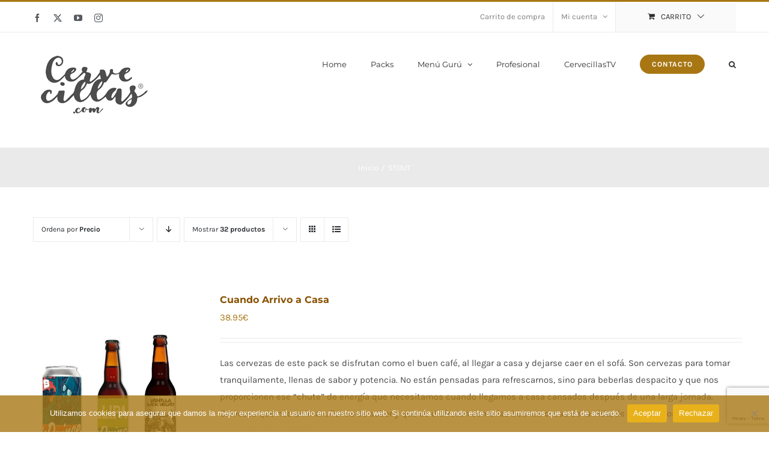

--- FILE ---
content_type: text/html; charset=UTF-8
request_url: https://www.cervecillas.com/tipo-cerveza/stout/?product_orderby=price&product_view=list
body_size: 21277
content:
<!DOCTYPE html>
<html class="avada-html-layout-wide avada-html-header-position-top avada-html-is-archive" lang="es" prefix="og: http://ogp.me/ns# fb: http://ogp.me/ns/fb#">
<head>
	<meta http-equiv="X-UA-Compatible" content="IE=edge" />
	<meta http-equiv="Content-Type" content="text/html; charset=utf-8"/>
	<meta name="viewport" content="width=device-width, initial-scale=1" />
	<style id="awlb-live-editor">.fusion-builder-live .fusion-builder-live-toolbar .fusion-toolbar-nav > li.fusion-branding .fusion-builder-logo-wrapper .fusiona-avada-logo {background: url( https://www.cervecillas.com/wp-content/uploads/2022/10/Cervecillas_Favicon.jpg ) no-repeat center !important;
				background-size: contain !important;
				width: 30px;
				height: 30px;}.fusion-builder-live .fusion-builder-live-toolbar .fusion-toolbar-nav > li.fusion-branding .fusion-builder-logo-wrapper .fusiona-avada-logo:before {
					display: none;
				}</style><meta name='robots' content='index, follow, max-image-preview:large, max-snippet:-1, max-video-preview:-1' />

	<!-- This site is optimized with the Yoast SEO plugin v26.7 - https://yoast.com/wordpress/plugins/seo/ -->
	<title>STOUT archivos - Cervecillas - Cervezas artesanas</title>
	<link rel="canonical" href="https://www.cervecillas.com/tipo-cerveza/stout/" />
	<meta property="og:locale" content="es_ES" />
	<meta property="og:type" content="article" />
	<meta property="og:title" content="STOUT archivos - Cervecillas - Cervezas artesanas" />
	<meta property="og:url" content="https://www.cervecillas.com/tipo-cerveza/stout/" />
	<meta property="og:site_name" content="Cervecillas - Cervezas artesanas" />
	<meta name="twitter:card" content="summary_large_image" />
	<meta name="twitter:site" content="@cervecillass" />
	<script type="application/ld+json" class="yoast-schema-graph">{"@context":"https://schema.org","@graph":[{"@type":"CollectionPage","@id":"https://www.cervecillas.com/tipo-cerveza/stout/","url":"https://www.cervecillas.com/tipo-cerveza/stout/","name":"STOUT archivos - Cervecillas - Cervezas artesanas","isPartOf":{"@id":"https://www.cervecillas.com/#website"},"primaryImageOfPage":{"@id":"https://www.cervecillas.com/tipo-cerveza/stout/#primaryimage"},"image":{"@id":"https://www.cervecillas.com/tipo-cerveza/stout/#primaryimage"},"thumbnailUrl":"https://www.cervecillas.com/wp-content/uploads/2017/02/PACK-POTENTES.jpg","breadcrumb":{"@id":"https://www.cervecillas.com/tipo-cerveza/stout/#breadcrumb"},"inLanguage":"es"},{"@type":"ImageObject","inLanguage":"es","@id":"https://www.cervecillas.com/tipo-cerveza/stout/#primaryimage","url":"https://www.cervecillas.com/wp-content/uploads/2017/02/PACK-POTENTES.jpg","contentUrl":"https://www.cervecillas.com/wp-content/uploads/2017/02/PACK-POTENTES.jpg","width":831,"height":1053,"caption":"Cuando Arrivo a Casa, pack de cervezas"},{"@type":"BreadcrumbList","@id":"https://www.cervecillas.com/tipo-cerveza/stout/#breadcrumb","itemListElement":[{"@type":"ListItem","position":1,"name":"Portada","item":"https://www.cervecillas.com/"},{"@type":"ListItem","position":2,"name":"STOUT"}]},{"@type":"WebSite","@id":"https://www.cervecillas.com/#website","url":"https://www.cervecillas.com/","name":"Cervecillas - Cervezas artesanas","description":"Tienda online de cervezas artesanas de todo el mundo","publisher":{"@id":"https://www.cervecillas.com/#organization"},"potentialAction":[{"@type":"SearchAction","target":{"@type":"EntryPoint","urlTemplate":"https://www.cervecillas.com/?s={search_term_string}"},"query-input":{"@type":"PropertyValueSpecification","valueRequired":true,"valueName":"search_term_string"}}],"inLanguage":"es"},{"@type":"Organization","@id":"https://www.cervecillas.com/#organization","name":"Cervecillas","url":"https://www.cervecillas.com/","logo":{"@type":"ImageObject","inLanguage":"es","@id":"https://www.cervecillas.com/#/schema/logo/image/","url":"https://www.cervecillas.com/wp-content/uploads/2016/12/LOGO-Cervecillas_638x422.png","contentUrl":"https://www.cervecillas.com/wp-content/uploads/2016/12/LOGO-Cervecillas_638x422.png","width":638,"height":422,"caption":"Cervecillas"},"image":{"@id":"https://www.cervecillas.com/#/schema/logo/image/"},"sameAs":["https://www.facebook.com/cervecillas/","https://x.com/cervecillass","https://www.instagram.com/cervecillaspuntocom/","https://www.youtube.com/channel/UCeHfaMfJ0LkJbMBF0AOiaHg"]}]}</script>
	<!-- / Yoast SEO plugin. -->


<link rel='dns-prefetch' href='//www.cervecillas.com' />
<link rel="alternate" type="application/rss+xml" title="Cervecillas - Cervezas artesanas &raquo; Feed" href="https://www.cervecillas.com/feed/" />
<link rel="alternate" type="application/rss+xml" title="Cervecillas - Cervezas artesanas &raquo; Feed de los comentarios" href="https://www.cervecillas.com/comments/feed/" />
					<link rel="shortcut icon" href="https://www.cervecillas.com/wp-content/uploads/2016/12/favicon_cerveza-1.png" type="image/x-icon" />
		
					<!-- Apple Touch Icon -->
			<link rel="apple-touch-icon" sizes="180x180" href="https://www.cervecillas.com/wp-content/uploads/2016/12/favicon_cerveza-1.png">
		
					<!-- Android Icon -->
			<link rel="icon" sizes="192x192" href="https://www.cervecillas.com/wp-content/uploads/2016/12/favicon_cerveza-1.png">
		
					<!-- MS Edge Icon -->
			<meta name="msapplication-TileImage" content="https://www.cervecillas.com/wp-content/uploads/2016/12/favicon_cerveza-1.png">
				<link rel="alternate" type="application/rss+xml" title="Cervecillas - Cervezas artesanas &raquo; STOUT Categoría Feed" href="https://www.cervecillas.com/tipo-cerveza/stout/feed/" />
				
		<meta property="og:locale" content="es_ES"/>
		<meta property="og:type" content="article"/>
		<meta property="og:site_name" content="Cervecillas - Cervezas artesanas"/>
		<meta property="og:title" content="STOUT archivos - Cervecillas - Cervezas artesanas"/>
				<meta property="og:url" content="https://www.cervecillas.com/producto/cuando-arrivo-a-casa/"/>
																				<meta property="og:image" content="https://www.cervecillas.com/wp-content/uploads/2017/02/PACK-POTENTES.jpg"/>
		<meta property="og:image:width" content="831"/>
		<meta property="og:image:height" content="1053"/>
		<meta property="og:image:type" content="image/jpeg"/>
				<style id='wp-img-auto-sizes-contain-inline-css' type='text/css'>
img:is([sizes=auto i],[sizes^="auto," i]){contain-intrinsic-size:3000px 1500px}
/*# sourceURL=wp-img-auto-sizes-contain-inline-css */
</style>
<link rel='stylesheet' id='cookie-notice-front-css' href='https://www.cervecillas.com/wp-content/plugins/cookie-notice/css/front.min.css?ver=2.5.11' type='text/css' media='all' />
<style id='woocommerce-inline-inline-css' type='text/css'>
.woocommerce form .form-row .required { visibility: visible; }
/*# sourceURL=woocommerce-inline-inline-css */
</style>
<link rel='stylesheet' id='fusion-dynamic-css-css' href='https://www.cervecillas.com/wp-content/uploads/fusion-styles/9726f80e7b3291321cd51e30e6e248e3.min.css?ver=3.13.3' type='text/css' media='all' />
<script type="text/javascript" id="cookie-notice-front-js-before">
/* <![CDATA[ */
var cnArgs = {"ajaxUrl":"https:\/\/www.cervecillas.com\/wp-admin\/admin-ajax.php","nonce":"e2f7239684","hideEffect":"fade","position":"bottom","onScroll":false,"onScrollOffset":100,"onClick":false,"cookieName":"cookie_notice_accepted","cookieTime":2592000,"cookieTimeRejected":2592000,"globalCookie":false,"redirection":false,"cache":false,"revokeCookies":false,"revokeCookiesOpt":"automatic"};

//# sourceURL=cookie-notice-front-js-before
/* ]]> */
</script>
<script type="text/javascript" src="https://www.cervecillas.com/wp-content/plugins/cookie-notice/js/front.min.js?ver=2.5.11" id="cookie-notice-front-js"></script>
<script type="text/javascript" src="https://www.cervecillas.com/wp-includes/js/jquery/jquery.min.js?ver=3.7.1" id="jquery-core-js"></script>
<script type="text/javascript" src="https://www.cervecillas.com/wp-includes/js/jquery/jquery-migrate.min.js?ver=3.4.1" id="jquery-migrate-js"></script>
<script type="text/javascript" src="https://www.cervecillas.com/wp-content/plugins/woocommerce/assets/js/jquery-blockui/jquery.blockUI.min.js?ver=2.7.0-wc.10.4.3" id="wc-jquery-blockui-js" defer="defer" data-wp-strategy="defer"></script>
<script type="text/javascript" id="wc-add-to-cart-js-extra">
/* <![CDATA[ */
var wc_add_to_cart_params = {"ajax_url":"/wp-admin/admin-ajax.php","wc_ajax_url":"/?wc-ajax=%%endpoint%%","i18n_view_cart":"Ver carrito","cart_url":"https://www.cervecillas.com/cart/","is_cart":"","cart_redirect_after_add":"no"};
//# sourceURL=wc-add-to-cart-js-extra
/* ]]> */
</script>
<script type="text/javascript" src="https://www.cervecillas.com/wp-content/plugins/woocommerce/assets/js/frontend/add-to-cart.min.js?ver=10.4.3" id="wc-add-to-cart-js" defer="defer" data-wp-strategy="defer"></script>
<script type="text/javascript" src="https://www.cervecillas.com/wp-content/plugins/woocommerce/assets/js/js-cookie/js.cookie.min.js?ver=2.1.4-wc.10.4.3" id="wc-js-cookie-js" defer="defer" data-wp-strategy="defer"></script>
<script type="text/javascript" id="woocommerce-js-extra">
/* <![CDATA[ */
var woocommerce_params = {"ajax_url":"/wp-admin/admin-ajax.php","wc_ajax_url":"/?wc-ajax=%%endpoint%%","i18n_password_show":"Mostrar contrase\u00f1a","i18n_password_hide":"Ocultar contrase\u00f1a"};
//# sourceURL=woocommerce-js-extra
/* ]]> */
</script>
<script type="text/javascript" src="https://www.cervecillas.com/wp-content/plugins/woocommerce/assets/js/frontend/woocommerce.min.js?ver=10.4.3" id="woocommerce-js" defer="defer" data-wp-strategy="defer"></script>
<link rel="https://api.w.org/" href="https://www.cervecillas.com/wp-json/" /><link rel="alternate" title="JSON" type="application/json" href="https://www.cervecillas.com/wp-json/wp/v2/product_cat/87" /><link rel="EditURI" type="application/rsd+xml" title="RSD" href="https://www.cervecillas.com/xmlrpc.php?rsd" />

<style type="text/css" id="css-fb-visibility">@media screen and (max-width: 640px){.fusion-no-small-visibility{display:none !important;}body .sm-text-align-center{text-align:center !important;}body .sm-text-align-left{text-align:left !important;}body .sm-text-align-right{text-align:right !important;}body .sm-flex-align-center{justify-content:center !important;}body .sm-flex-align-flex-start{justify-content:flex-start !important;}body .sm-flex-align-flex-end{justify-content:flex-end !important;}body .sm-mx-auto{margin-left:auto !important;margin-right:auto !important;}body .sm-ml-auto{margin-left:auto !important;}body .sm-mr-auto{margin-right:auto !important;}body .fusion-absolute-position-small{position:absolute;top:auto;width:100%;}.awb-sticky.awb-sticky-small{ position: sticky; top: var(--awb-sticky-offset,0); }}@media screen and (min-width: 641px) and (max-width: 1024px){.fusion-no-medium-visibility{display:none !important;}body .md-text-align-center{text-align:center !important;}body .md-text-align-left{text-align:left !important;}body .md-text-align-right{text-align:right !important;}body .md-flex-align-center{justify-content:center !important;}body .md-flex-align-flex-start{justify-content:flex-start !important;}body .md-flex-align-flex-end{justify-content:flex-end !important;}body .md-mx-auto{margin-left:auto !important;margin-right:auto !important;}body .md-ml-auto{margin-left:auto !important;}body .md-mr-auto{margin-right:auto !important;}body .fusion-absolute-position-medium{position:absolute;top:auto;width:100%;}.awb-sticky.awb-sticky-medium{ position: sticky; top: var(--awb-sticky-offset,0); }}@media screen and (min-width: 1025px){.fusion-no-large-visibility{display:none !important;}body .lg-text-align-center{text-align:center !important;}body .lg-text-align-left{text-align:left !important;}body .lg-text-align-right{text-align:right !important;}body .lg-flex-align-center{justify-content:center !important;}body .lg-flex-align-flex-start{justify-content:flex-start !important;}body .lg-flex-align-flex-end{justify-content:flex-end !important;}body .lg-mx-auto{margin-left:auto !important;margin-right:auto !important;}body .lg-ml-auto{margin-left:auto !important;}body .lg-mr-auto{margin-right:auto !important;}body .fusion-absolute-position-large{position:absolute;top:auto;width:100%;}.awb-sticky.awb-sticky-large{ position: sticky; top: var(--awb-sticky-offset,0); }}</style><style type="text/css" id="fusion-branding-style">#wpadminbar .avada-menu > .ab-item:before,#wpadminbar > #wp-toolbar #wp-admin-bar-fb-edit > .ab-item:before {background: url( https://www.cervecillas.com/wp-content/uploads/2022/10/Cervecillas_Favicon.jpg ) no-repeat center !important;background-size: auto !important;content: "" !important;
						padding: 2px 0;
						width: 20px;
						height: 20px;
						background-size: contain !important;}</style>	<noscript><style>.woocommerce-product-gallery{ opacity: 1 !important; }</style></noscript>
			<script type="text/javascript">
			var doc = document.documentElement;
			doc.setAttribute( 'data-useragent', navigator.userAgent );
		</script>
		<script>
  (function(i,s,o,g,r,a,m){i['GoogleAnalyticsObject']=r;i[r]=i[r]||function(){
  (i[r].q=i[r].q||[]).push(arguments)},i[r].l=1*new Date();a=s.createElement(o),
  m=s.getElementsByTagName(o)[0];a.async=1;a.src=g;m.parentNode.insertBefore(a,m)
  })(window,document,'script','https://www.google-analytics.com/analytics.js','ga');

  ga('create', 'UA-88853765-1', 'auto');
  ga('send', 'pageview');

</script>
	<script>
jQuery( document ).ready( function() {
	jQuery( '#review_form #submit' ).on( 'click', function( e ) {
		e.preventDefault();
	});
});
</script><link rel='stylesheet' id='wc-blocks-style-css' href='https://www.cervecillas.com/wp-content/plugins/woocommerce/assets/client/blocks/wc-blocks.css?ver=wc-10.4.3' type='text/css' media='all' />
<style id='global-styles-inline-css' type='text/css'>
:root{--wp--preset--aspect-ratio--square: 1;--wp--preset--aspect-ratio--4-3: 4/3;--wp--preset--aspect-ratio--3-4: 3/4;--wp--preset--aspect-ratio--3-2: 3/2;--wp--preset--aspect-ratio--2-3: 2/3;--wp--preset--aspect-ratio--16-9: 16/9;--wp--preset--aspect-ratio--9-16: 9/16;--wp--preset--color--black: #000000;--wp--preset--color--cyan-bluish-gray: #abb8c3;--wp--preset--color--white: #ffffff;--wp--preset--color--pale-pink: #f78da7;--wp--preset--color--vivid-red: #cf2e2e;--wp--preset--color--luminous-vivid-orange: #ff6900;--wp--preset--color--luminous-vivid-amber: #fcb900;--wp--preset--color--light-green-cyan: #7bdcb5;--wp--preset--color--vivid-green-cyan: #00d084;--wp--preset--color--pale-cyan-blue: #8ed1fc;--wp--preset--color--vivid-cyan-blue: #0693e3;--wp--preset--color--vivid-purple: #9b51e0;--wp--preset--color--awb-color-1: rgba(255,255,255,1);--wp--preset--color--awb-color-2: rgba(246,246,246,1);--wp--preset--color--awb-color-3: rgba(234,234,234,1);--wp--preset--color--awb-color-4: rgba(103,183,225,1);--wp--preset--color--awb-color-5: rgba(168,119,20,1);--wp--preset--color--awb-color-6: rgba(66,126,209,1);--wp--preset--color--awb-color-7: rgba(51,51,51,1);--wp--preset--color--awb-color-8: rgba(43,46,50,1);--wp--preset--color--awb-color-custom-10: rgba(116,116,116,1);--wp--preset--color--awb-color-custom-11: rgba(160,206,78,1);--wp--preset--color--awb-color-custom-12: rgba(246,246,246,0.8);--wp--preset--color--awb-color-custom-13: rgba(73,73,73,1);--wp--preset--color--awb-color-custom-14: rgba(128,128,128,1);--wp--preset--gradient--vivid-cyan-blue-to-vivid-purple: linear-gradient(135deg,rgb(6,147,227) 0%,rgb(155,81,224) 100%);--wp--preset--gradient--light-green-cyan-to-vivid-green-cyan: linear-gradient(135deg,rgb(122,220,180) 0%,rgb(0,208,130) 100%);--wp--preset--gradient--luminous-vivid-amber-to-luminous-vivid-orange: linear-gradient(135deg,rgb(252,185,0) 0%,rgb(255,105,0) 100%);--wp--preset--gradient--luminous-vivid-orange-to-vivid-red: linear-gradient(135deg,rgb(255,105,0) 0%,rgb(207,46,46) 100%);--wp--preset--gradient--very-light-gray-to-cyan-bluish-gray: linear-gradient(135deg,rgb(238,238,238) 0%,rgb(169,184,195) 100%);--wp--preset--gradient--cool-to-warm-spectrum: linear-gradient(135deg,rgb(74,234,220) 0%,rgb(151,120,209) 20%,rgb(207,42,186) 40%,rgb(238,44,130) 60%,rgb(251,105,98) 80%,rgb(254,248,76) 100%);--wp--preset--gradient--blush-light-purple: linear-gradient(135deg,rgb(255,206,236) 0%,rgb(152,150,240) 100%);--wp--preset--gradient--blush-bordeaux: linear-gradient(135deg,rgb(254,205,165) 0%,rgb(254,45,45) 50%,rgb(107,0,62) 100%);--wp--preset--gradient--luminous-dusk: linear-gradient(135deg,rgb(255,203,112) 0%,rgb(199,81,192) 50%,rgb(65,88,208) 100%);--wp--preset--gradient--pale-ocean: linear-gradient(135deg,rgb(255,245,203) 0%,rgb(182,227,212) 50%,rgb(51,167,181) 100%);--wp--preset--gradient--electric-grass: linear-gradient(135deg,rgb(202,248,128) 0%,rgb(113,206,126) 100%);--wp--preset--gradient--midnight: linear-gradient(135deg,rgb(2,3,129) 0%,rgb(40,116,252) 100%);--wp--preset--font-size--small: 11.25px;--wp--preset--font-size--medium: 20px;--wp--preset--font-size--large: 22.5px;--wp--preset--font-size--x-large: 42px;--wp--preset--font-size--normal: 15px;--wp--preset--font-size--xlarge: 30px;--wp--preset--font-size--huge: 45px;--wp--preset--spacing--20: 0.44rem;--wp--preset--spacing--30: 0.67rem;--wp--preset--spacing--40: 1rem;--wp--preset--spacing--50: 1.5rem;--wp--preset--spacing--60: 2.25rem;--wp--preset--spacing--70: 3.38rem;--wp--preset--spacing--80: 5.06rem;--wp--preset--shadow--natural: 6px 6px 9px rgba(0, 0, 0, 0.2);--wp--preset--shadow--deep: 12px 12px 50px rgba(0, 0, 0, 0.4);--wp--preset--shadow--sharp: 6px 6px 0px rgba(0, 0, 0, 0.2);--wp--preset--shadow--outlined: 6px 6px 0px -3px rgb(255, 255, 255), 6px 6px rgb(0, 0, 0);--wp--preset--shadow--crisp: 6px 6px 0px rgb(0, 0, 0);}:where(.is-layout-flex){gap: 0.5em;}:where(.is-layout-grid){gap: 0.5em;}body .is-layout-flex{display: flex;}.is-layout-flex{flex-wrap: wrap;align-items: center;}.is-layout-flex > :is(*, div){margin: 0;}body .is-layout-grid{display: grid;}.is-layout-grid > :is(*, div){margin: 0;}:where(.wp-block-columns.is-layout-flex){gap: 2em;}:where(.wp-block-columns.is-layout-grid){gap: 2em;}:where(.wp-block-post-template.is-layout-flex){gap: 1.25em;}:where(.wp-block-post-template.is-layout-grid){gap: 1.25em;}.has-black-color{color: var(--wp--preset--color--black) !important;}.has-cyan-bluish-gray-color{color: var(--wp--preset--color--cyan-bluish-gray) !important;}.has-white-color{color: var(--wp--preset--color--white) !important;}.has-pale-pink-color{color: var(--wp--preset--color--pale-pink) !important;}.has-vivid-red-color{color: var(--wp--preset--color--vivid-red) !important;}.has-luminous-vivid-orange-color{color: var(--wp--preset--color--luminous-vivid-orange) !important;}.has-luminous-vivid-amber-color{color: var(--wp--preset--color--luminous-vivid-amber) !important;}.has-light-green-cyan-color{color: var(--wp--preset--color--light-green-cyan) !important;}.has-vivid-green-cyan-color{color: var(--wp--preset--color--vivid-green-cyan) !important;}.has-pale-cyan-blue-color{color: var(--wp--preset--color--pale-cyan-blue) !important;}.has-vivid-cyan-blue-color{color: var(--wp--preset--color--vivid-cyan-blue) !important;}.has-vivid-purple-color{color: var(--wp--preset--color--vivid-purple) !important;}.has-black-background-color{background-color: var(--wp--preset--color--black) !important;}.has-cyan-bluish-gray-background-color{background-color: var(--wp--preset--color--cyan-bluish-gray) !important;}.has-white-background-color{background-color: var(--wp--preset--color--white) !important;}.has-pale-pink-background-color{background-color: var(--wp--preset--color--pale-pink) !important;}.has-vivid-red-background-color{background-color: var(--wp--preset--color--vivid-red) !important;}.has-luminous-vivid-orange-background-color{background-color: var(--wp--preset--color--luminous-vivid-orange) !important;}.has-luminous-vivid-amber-background-color{background-color: var(--wp--preset--color--luminous-vivid-amber) !important;}.has-light-green-cyan-background-color{background-color: var(--wp--preset--color--light-green-cyan) !important;}.has-vivid-green-cyan-background-color{background-color: var(--wp--preset--color--vivid-green-cyan) !important;}.has-pale-cyan-blue-background-color{background-color: var(--wp--preset--color--pale-cyan-blue) !important;}.has-vivid-cyan-blue-background-color{background-color: var(--wp--preset--color--vivid-cyan-blue) !important;}.has-vivid-purple-background-color{background-color: var(--wp--preset--color--vivid-purple) !important;}.has-black-border-color{border-color: var(--wp--preset--color--black) !important;}.has-cyan-bluish-gray-border-color{border-color: var(--wp--preset--color--cyan-bluish-gray) !important;}.has-white-border-color{border-color: var(--wp--preset--color--white) !important;}.has-pale-pink-border-color{border-color: var(--wp--preset--color--pale-pink) !important;}.has-vivid-red-border-color{border-color: var(--wp--preset--color--vivid-red) !important;}.has-luminous-vivid-orange-border-color{border-color: var(--wp--preset--color--luminous-vivid-orange) !important;}.has-luminous-vivid-amber-border-color{border-color: var(--wp--preset--color--luminous-vivid-amber) !important;}.has-light-green-cyan-border-color{border-color: var(--wp--preset--color--light-green-cyan) !important;}.has-vivid-green-cyan-border-color{border-color: var(--wp--preset--color--vivid-green-cyan) !important;}.has-pale-cyan-blue-border-color{border-color: var(--wp--preset--color--pale-cyan-blue) !important;}.has-vivid-cyan-blue-border-color{border-color: var(--wp--preset--color--vivid-cyan-blue) !important;}.has-vivid-purple-border-color{border-color: var(--wp--preset--color--vivid-purple) !important;}.has-vivid-cyan-blue-to-vivid-purple-gradient-background{background: var(--wp--preset--gradient--vivid-cyan-blue-to-vivid-purple) !important;}.has-light-green-cyan-to-vivid-green-cyan-gradient-background{background: var(--wp--preset--gradient--light-green-cyan-to-vivid-green-cyan) !important;}.has-luminous-vivid-amber-to-luminous-vivid-orange-gradient-background{background: var(--wp--preset--gradient--luminous-vivid-amber-to-luminous-vivid-orange) !important;}.has-luminous-vivid-orange-to-vivid-red-gradient-background{background: var(--wp--preset--gradient--luminous-vivid-orange-to-vivid-red) !important;}.has-very-light-gray-to-cyan-bluish-gray-gradient-background{background: var(--wp--preset--gradient--very-light-gray-to-cyan-bluish-gray) !important;}.has-cool-to-warm-spectrum-gradient-background{background: var(--wp--preset--gradient--cool-to-warm-spectrum) !important;}.has-blush-light-purple-gradient-background{background: var(--wp--preset--gradient--blush-light-purple) !important;}.has-blush-bordeaux-gradient-background{background: var(--wp--preset--gradient--blush-bordeaux) !important;}.has-luminous-dusk-gradient-background{background: var(--wp--preset--gradient--luminous-dusk) !important;}.has-pale-ocean-gradient-background{background: var(--wp--preset--gradient--pale-ocean) !important;}.has-electric-grass-gradient-background{background: var(--wp--preset--gradient--electric-grass) !important;}.has-midnight-gradient-background{background: var(--wp--preset--gradient--midnight) !important;}.has-small-font-size{font-size: var(--wp--preset--font-size--small) !important;}.has-medium-font-size{font-size: var(--wp--preset--font-size--medium) !important;}.has-large-font-size{font-size: var(--wp--preset--font-size--large) !important;}.has-x-large-font-size{font-size: var(--wp--preset--font-size--x-large) !important;}
/*# sourceURL=global-styles-inline-css */
</style>
</head>

<body data-rsssl=1 class="archive tax-product_cat term-stout term-87 wp-theme-Cervecillas theme-Cervecillas cookies-not-set woocommerce woocommerce-page woocommerce-no-js fusion-image-hovers fusion-pagination-sizing fusion-button_type-flat fusion-button_span-no fusion-button_gradient-linear avada-image-rollover-circle-yes avada-image-rollover-yes avada-image-rollover-direction-bottom fusion-body ltr fusion-sticky-header no-tablet-sticky-header no-mobile-sticky-header no-mobile-slidingbar fusion-disable-outline fusion-sub-menu-fade mobile-logo-pos-left layout-wide-mode avada-has-boxed-modal-shadow-none layout-scroll-offset-full avada-has-zero-margin-offset-top fusion-top-header menu-text-align-left fusion-woo-product-design-classic fusion-woo-shop-page-columns-4 fusion-woo-related-columns-4 fusion-woo-archive-page-columns-4 avada-has-woo-gallery-disabled woo-sale-badge-circle woo-outofstock-badge-top_bar mobile-menu-design-modern fusion-hide-pagination-text fusion-header-layout-v2 avada-responsive avada-footer-fx-none avada-menu-highlight-style-bar fusion-search-form-classic fusion-main-menu-search-dropdown fusion-avatar-square avada-dropdown-styles avada-blog-layout-grid avada-blog-archive-layout-grid avada-header-shadow-no avada-menu-icon-position-left avada-has-megamenu-shadow avada-has-pagetitle-100-width avada-has-pagetitle-bg-full avada-has-main-nav-search-icon avada-has-100-footer avada-has-titlebar-bar_and_content avada-has-pagination-padding avada-flyout-menu-direction-fade avada-ec-views-v1" data-awb-post-id="18091">
		<a class="skip-link screen-reader-text" href="#content">Saltar al contenido</a>

	<div id="boxed-wrapper">
		
		<div id="wrapper" class="fusion-wrapper">
			<div id="home" style="position:relative;top:-1px;"></div>
							
					
			<header class="fusion-header-wrapper">
				<div class="fusion-header-v2 fusion-logo-alignment fusion-logo-left fusion-sticky-menu- fusion-sticky-logo- fusion-mobile-logo-  fusion-mobile-menu-design-modern">
					
<div class="fusion-secondary-header">
	<div class="fusion-row">
					<div class="fusion-alignleft">
				<div class="fusion-social-links-header"><div class="fusion-social-networks"><div class="fusion-social-networks-wrapper"><a  class="fusion-social-network-icon fusion-tooltip fusion-facebook awb-icon-facebook" style data-placement="bottom" data-title="Facebook" data-toggle="tooltip" title="Facebook" href="https://www.facebook.com/cervecillas/" target="_blank" rel="noreferrer"><span class="screen-reader-text">Facebook</span></a><a  class="fusion-social-network-icon fusion-tooltip fusion-twitter awb-icon-twitter" style data-placement="bottom" data-title="X" data-toggle="tooltip" title="X" href="https://twitter.com/cervecillass" target="_blank" rel="noopener noreferrer"><span class="screen-reader-text">X</span></a><a  class="fusion-social-network-icon fusion-tooltip fusion-youtube awb-icon-youtube" style data-placement="bottom" data-title="YouTube" data-toggle="tooltip" title="YouTube" href="https://www.youtube.com/channel/UCeHfaMfJ0LkJbMBF0AOiaHg" target="_blank" rel="noopener noreferrer"><span class="screen-reader-text">YouTube</span></a><a  class="fusion-social-network-icon fusion-tooltip fusion-instagram awb-icon-instagram" style data-placement="bottom" data-title="Instagram" data-toggle="tooltip" title="Instagram" href="https://www.instagram.com/cervecillaspuntocom/" target="_blank" rel="noopener noreferrer"><span class="screen-reader-text">Instagram</span></a></div></div></div>			</div>
							<div class="fusion-alignright">
				<nav class="fusion-secondary-menu" role="navigation" aria-label="Menú secundario"><ul id="menu-top-secondary-menu" class="menu"><li  id="menu-item-17912"  class="menu-item menu-item-type-post_type menu-item-object-page menu-item-17912"  data-item-id="17912"><a  href="https://www.cervecillas.com/cart/" class="fusion-bar-highlight"><span class="menu-text">Carrito de compra</span></a></li><li class="menu-item fusion-dropdown-menu menu-item-has-children fusion-custom-menu-item fusion-menu-login-box"><a href="https://www.cervecillas.com/mi-cuenta/" aria-haspopup="true" class="fusion-bar-highlight"><span class="menu-text">Mi cuenta</span><span class="fusion-caret"><i class="fusion-dropdown-indicator"></i></span></a><div class="fusion-custom-menu-item-contents"><form action="https://www.cervecillas.com/wp-login.php" name="loginform" method="post"><p><input type="text" class="input-text" name="log" id="username-top-secondary-menu-696cef4d41785" value="" placeholder="Username" /></p><p><input type="password" class="input-text" name="pwd" id="password-top-secondary-menu-696cef4d41785" value="" placeholder="Password" /></p><p class="fusion-remember-checkbox"><label for="fusion-menu-login-box-rememberme-top-secondary-menu-696cef4d41785"><input name="rememberme" type="checkbox" id="fusion-menu-login-box-rememberme" value="forever"> Recuérdame</label></p><input type="hidden" name="fusion_woo_login_box" value="true" /><p class="fusion-login-box-submit"><input type="submit" name="wp-submit" id="wp-submit-top-secondary-menu-696cef4d41785" class="button button-small default comment-submit" value="Acceso"><input type="hidden" name="redirect" value=""></p></form><a class="fusion-menu-login-box-register" href="https://www.cervecillas.com/mi-cuenta/" title="Registrar">Registrar</a></div></li><li class="fusion-custom-menu-item fusion-menu-cart fusion-secondary-menu-cart"><a class="fusion-secondary-menu-icon fusion-bar-highlight" href="https://www.cervecillas.com/cart/"><span class="menu-text" aria-label="Ver carrito">Carrito</span></a></li></ul></nav><nav class="fusion-mobile-nav-holder fusion-mobile-menu-text-align-left" aria-label="Menú movil secundario"></nav>			</div>
			</div>
</div>
<div class="fusion-header-sticky-height"></div>
<div class="fusion-header">
	<div class="fusion-row">
					<div class="fusion-logo" data-margin-top="30px" data-margin-bottom="30px" data-margin-left="0px" data-margin-right="0px">
			<a class="fusion-logo-link"  href="https://www.cervecillas.com/" >

						<!-- standard logo -->
			<img src="https://www.cervecillas.com/wp-content/uploads/2016/12/LOGO-Cervecillas_200x132.png" srcset="https://www.cervecillas.com/wp-content/uploads/2016/12/LOGO-Cervecillas_200x132.png 1x, https://www.cervecillas.com/wp-content/uploads/2016/12/LOGO-Cervecillas_638x422.png 2x" width="200" height="132" style="max-height:132px;height:auto;" alt="Cervecillas &#8211; Cervezas artesanas Logo" data-retina_logo_url="https://www.cervecillas.com/wp-content/uploads/2016/12/LOGO-Cervecillas_638x422.png" class="fusion-standard-logo" />

			
					</a>
		</div>		<nav class="fusion-main-menu" aria-label="Menú principal"><ul id="menu-main-menu" class="fusion-menu"><li  id="menu-item-17885"  class="menu-item menu-item-type-custom menu-item-object-custom menu-item-home menu-item-17885"  data-item-id="17885"><a  href="https://www.cervecillas.com/" class="fusion-bar-highlight"><span class="menu-text">Home</span></a></li><li  id="menu-item-18034"  class="menu-item menu-item-type-custom menu-item-object-custom menu-item-18034"  data-item-id="18034"><a  href="/tipo-cerveza/packs/" class="fusion-bar-highlight"><span class="menu-text">Packs</span></a></li><li  id="menu-item-18038"  class="menu-item menu-item-type-custom menu-item-object-custom menu-item-has-children menu-item-18038 fusion-dropdown-menu"  data-item-id="18038"><a  href="#" class="fusion-bar-highlight"><span class="menu-text">Menú Gurú</span> <span class="fusion-caret"><i class="fusion-dropdown-indicator" aria-hidden="true"></i></span></a><ul class="sub-menu"><li  id="menu-item-18039"  class="menu-item menu-item-type-custom menu-item-object-custom menu-item-has-children menu-item-18039 fusion-dropdown-submenu" ><a  href="#" class="fusion-bar-highlight"><span>Estilo</span></a><ul class="sub-menu"><li  id="menu-item-18264"  class="menu-item menu-item-type-custom menu-item-object-custom menu-item-18264" ><a  href="/tipo-cerveza/abadia/" class="fusion-bar-highlight"><span>Abadia</span></a></li><li  id="menu-item-18265"  class="menu-item menu-item-type-custom menu-item-object-custom menu-item-18265" ><a  href="/tipo-cerveza/ale/" class="fusion-bar-highlight"><span>Ale</span></a></li><li  id="menu-item-18266"  class="menu-item menu-item-type-custom menu-item-object-custom menu-item-18266" ><a  href="/tipo-cerveza/brown-ale/" class="fusion-bar-highlight"><span>Brown Ale</span></a></li><li  id="menu-item-18267"  class="menu-item menu-item-type-custom menu-item-object-custom menu-item-18267" ><a  href="/tipo-cerveza/ipa/" class="fusion-bar-highlight"><span>Ipa</span></a></li><li  id="menu-item-18268"  class="menu-item menu-item-type-custom menu-item-object-custom menu-item-18268" ><a  href="/tipo-cerveza/maibock/" class="fusion-bar-highlight"><span>Maibock</span></a></li><li  id="menu-item-18263"  class="menu-item menu-item-type-custom menu-item-object-custom menu-item-18263" ><a  href="/tipo-cerveza/rubias/" class="fusion-bar-highlight"><span>Rubia</span></a></li><li  id="menu-item-18269"  class="menu-item menu-item-type-custom menu-item-object-custom menu-item-18269" ><a  href="/tipo-cerveza/negras/" class="fusion-bar-highlight"><span>Negra</span></a></li><li  id="menu-item-18270"  class="menu-item menu-item-type-custom menu-item-object-custom menu-item-18270" ><a  href="/tipo-cerveza/pilsener/" class="fusion-bar-highlight"><span>Pilsen</span></a></li><li  id="menu-item-18271"  class="menu-item menu-item-type-custom menu-item-object-custom menu-item-18271" ><a  href="/tipo-cerveza/porter/" class="fusion-bar-highlight"><span>Porter</span></a></li><li  id="menu-item-18272"  class="menu-item menu-item-type-custom menu-item-object-custom menu-item-18272" ><a  href="/tipo-cerveza/red/" class="fusion-bar-highlight"><span>Roja</span></a></li><li  id="menu-item-18273"  class="menu-item menu-item-type-custom menu-item-object-custom menu-item-18273" ><a  href="/tipo-cerveza/sin/" class="fusion-bar-highlight"><span>Sin alcohol</span></a></li><li  id="menu-item-18274"  class="menu-item menu-item-type-custom menu-item-object-custom menu-item-18274" ><a  href="/tipo-cerveza/steambeer/" class="fusion-bar-highlight"><span>SteamBeer</span></a></li><li  id="menu-item-18275"  class="menu-item menu-item-type-custom menu-item-object-custom menu-item-18275" ><a  href="/tipo-cerveza/stout/" class="fusion-bar-highlight"><span>Stout</span></a></li><li  id="menu-item-18276"  class="menu-item menu-item-type-custom menu-item-object-custom menu-item-18276" ><a  href="/tipo-cerveza/trapense/" class="fusion-bar-highlight"><span>Trapense</span></a></li><li  id="menu-item-18277"  class="menu-item menu-item-type-custom menu-item-object-custom menu-item-18277" ><a  href="/tipo-cerveza/trigo/" class="fusion-bar-highlight"><span>Trigo</span></a></li></ul></li><li  id="menu-item-18042"  class="menu-item menu-item-type-custom menu-item-object-custom menu-item-has-children menu-item-18042 fusion-dropdown-submenu" ><a  href="#" class="fusion-bar-highlight"><span>País</span></a><ul class="sub-menu"><li  id="menu-item-18279"  class="menu-item menu-item-type-custom menu-item-object-custom menu-item-18279" ><a  href="/pais-cerveza/alemania/" class="fusion-bar-highlight"><span>Alemania</span></a></li><li  id="menu-item-18280"  class="menu-item menu-item-type-custom menu-item-object-custom menu-item-18280" ><a  href="/pais-cerveza/australia/" class="fusion-bar-highlight"><span>Australia</span></a></li><li  id="menu-item-18281"  class="menu-item menu-item-type-custom menu-item-object-custom menu-item-18281" ><a  href="/pais-cerveza/belgica/" class="fusion-bar-highlight"><span>Bélgica</span></a></li><li  id="menu-item-18759"  class="menu-item menu-item-type-custom menu-item-object-custom menu-item-18759" ><a  href="/pais-cerveza/espana/" class="fusion-bar-highlight"><span>España</span></a></li><li  id="menu-item-18282"  class="menu-item menu-item-type-custom menu-item-object-custom menu-item-18282" ><a  href="/pais-cerveza/estados-unidos/" class="fusion-bar-highlight"><span>Estados Unidos</span></a></li><li  id="menu-item-18283"  class="menu-item menu-item-type-custom menu-item-object-custom menu-item-18283" ><a  href="/pais-cerveza/holanda/" class="fusion-bar-highlight"><span>Holanda</span></a></li><li  id="menu-item-18284"  class="menu-item menu-item-type-custom menu-item-object-custom menu-item-18284" ><a  href="/pais-cerveza/inglaterra/" class="fusion-bar-highlight"><span>Inglaterra</span></a></li></ul></li></ul></li><li  id="menu-item-18298"  class="menu-item menu-item-type-post_type menu-item-object-page menu-item-18298"  data-item-id="18298"><a  href="https://www.cervecillas.com/profesional-cervezas/" class="fusion-bar-highlight"><span class="menu-text">Profesional</span></a></li><li  id="menu-item-17910"  class="menu-item menu-item-type-post_type menu-item-object-page menu-item-17910"  data-item-id="17910"><a  href="https://www.cervecillas.com/noticias-cerveza/" class="fusion-bar-highlight"><span class="menu-text">CervecillasTV</span></a></li><li  id="menu-item-18044"  class="menu-item menu-item-type-custom menu-item-object-custom menu-item-18044 fusion-menu-item-button"  data-item-id="18044"><a  href="/contactar" class="fusion-bar-highlight"><span class="menu-text fusion-button button-default button-small">Contacto</span></a></li><li class="fusion-custom-menu-item fusion-main-menu-search"><a class="fusion-main-menu-icon fusion-bar-highlight" href="#" aria-label="Buscar" data-title="Buscar" title="Buscar" role="button" aria-expanded="false"></a><div class="fusion-custom-menu-item-contents">		<form role="search" class="searchform fusion-search-form  fusion-search-form-classic" method="get" action="https://www.cervecillas.com/">
			<div class="fusion-search-form-content">

				
				<div class="fusion-search-field search-field">
					<label><span class="screen-reader-text">Buscar:</span>
													<input type="search" value="" name="s" class="s" placeholder="Buscar..." required aria-required="true" aria-label="Buscar..."/>
											</label>
				</div>
				<div class="fusion-search-button search-button">
					<input type="submit" class="fusion-search-submit searchsubmit" aria-label="Buscar" value="&#xf002;" />
									</div>

				
			</div>


			
		</form>
		</div></li></ul></nav>	<div class="fusion-mobile-menu-icons">
							<a href="#" class="fusion-icon awb-icon-bars" aria-label="Alternar menú móvil" aria-expanded="false"></a>
		
		
		
			</div>

<nav class="fusion-mobile-nav-holder fusion-mobile-menu-text-align-left" aria-label="Main Menu Mobile"></nav>

					</div>
</div>
				</div>
				<div class="fusion-clearfix"></div>
			</header>
								
							<div id="sliders-container" class="fusion-slider-visibility">
					</div>
				
					
							
			<section class="avada-page-titlebar-wrapper" aria-label="Barra de título de la página">
	<div class="fusion-page-title-bar fusion-page-title-bar-none fusion-page-title-bar-center">
		<div class="fusion-page-title-row">
			<div class="fusion-page-title-wrapper">
				<div class="fusion-page-title-captions">

					
																		<div class="fusion-page-title-secondary">
								<nav class="fusion-breadcrumbs awb-yoast-breadcrumbs" aria-label="Breadcrumb"><ol class="awb-breadcrumb-list"><li class="fusion-breadcrumb-item awb-breadcrumb-sep awb-home" ><a href="https://www.cervecillas.com" class="fusion-breadcrumb-link"><span >Inicio</span></a></li><li class="fusion-breadcrumb-item"  aria-current="page"><span  class="breadcrumb-leaf">STOUT</span></li></ol></nav>							</div>
											
				</div>

				
			</div>
		</div>
	</div>
</section>

						<main id="main" class="clearfix ">
				<div class="fusion-row" style="">
		<div class="woocommerce-container">
			<section id="content" class=" full-width" style="width: 100%;">
		<header class="woocommerce-products-header">
	
	</header>
<div class="woocommerce-notices-wrapper"></div>
<div class="catalog-ordering fusion-clearfix">
			<div class="orderby-order-container">
			<ul class="orderby order-dropdown">
				<li>
					<span class="current-li">
						<span class="current-li-content">
														<a aria-haspopup="true">Ordena por <strong>Precio</strong></a>
						</span>
					</span>
					<ul>
																			<li class="">
																<a href="?product_orderby=default&product_view=list">Ordena por <strong>Orden predeterminado</strong></a>
							</li>
												<li class="">
														<a href="?product_orderby=name&product_view=list">Ordena por <strong>Nombre</strong></a>
						</li>
						<li class="current">
														<a href="?product_orderby=price&product_view=list">Ordena por <strong>Precio</strong></a>
						</li>
						<li class="">
														<a href="?product_orderby=date&product_view=list">Ordena por <strong>Fecha</strong></a>
						</li>
						<li class="">
														<a href="?product_orderby=popularity&product_view=list">Ordena por <strong>Popularidad</strong></a>
						</li>

													<li class="">
																<a href="?product_orderby=rating&product_view=list">Ordena por <strong>Puntuar</strong></a>
							</li>
											</ul>
				</li>
			</ul>

			<ul class="order">
															<li class="asc"><a aria-label="Orden descendente" aria-haspopup="true" href="?product_orderby=price&product_view=list&product_order=desc"><i class="awb-icon-arrow-down2" aria-hidden="true"></i></a></li>
												</ul>
		</div>

		<ul class="sort-count order-dropdown">
			<li>
				<span class="current-li">
					<a aria-haspopup="true">
						Mostrar <strong>32 productos</strong>						</a>
					</span>
				<ul>
					<li class="current">
						<a href="?product_orderby=price&product_view=list&product_count=32">
							Mostrar <strong>32 productos</strong>						</a>
					</li>
					<li class="">
						<a href="?product_orderby=price&product_view=list&product_count=64">
							Mostrar <strong>64 productos</strong>						</a>
					</li>
					<li class="">
						<a href="?product_orderby=price&product_view=list&product_count=96">
							Mostrar <strong>96 productos</strong>						</a>
					</li>
				</ul>
			</li>
		</ul>
	
																<ul class="fusion-grid-list-view">
			<li class="fusion-grid-view-li">
				<a class="fusion-grid-view" aria-label="Ver como cuadrícula" aria-haspopup="true" href="?product_orderby=price&product_view=grid"><i class="awb-icon-grid icomoon-grid" aria-hidden="true"></i></a>
			</li>
			<li class="fusion-list-view-li active-view">
				<a class="fusion-list-view" aria-haspopup="true" aria-label="Ver como lista" href="?product_orderby=price&product_view=list"><i class="awb-icon-list icomoon-list" aria-hidden="true"></i></a>
			</li>
		</ul>
	</div>
<ul class="products clearfix products-4">
<li class="product type-product post-18091 status-publish first instock product_cat-packs product_cat-stout has-post-thumbnail taxable shipping-taxable purchasable product-type-simple product-list-view">
	<div class="fusion-product-wrapper">
<a href="https://www.cervecillas.com/producto/cuando-arrivo-a-casa/" class="product-images" aria-label="Cuando Arrivo a Casa">

<div class="featured-image">
		<img width="500" height="634" src="https://www.cervecillas.com/wp-content/uploads/2017/02/PACK-POTENTES-500x634.jpg" class="attachment-woocommerce_thumbnail size-woocommerce_thumbnail wp-post-image" alt="Cuando Arrivo a Casa, pack de cervezas" decoding="async" fetchpriority="high" srcset="https://www.cervecillas.com/wp-content/uploads/2017/02/PACK-POTENTES-200x253.jpg 200w, https://www.cervecillas.com/wp-content/uploads/2017/02/PACK-POTENTES-237x300.jpg 237w, https://www.cervecillas.com/wp-content/uploads/2017/02/PACK-POTENTES-400x507.jpg 400w, https://www.cervecillas.com/wp-content/uploads/2017/02/PACK-POTENTES-500x634.jpg 500w, https://www.cervecillas.com/wp-content/uploads/2017/02/PACK-POTENTES-600x760.jpg 600w, https://www.cervecillas.com/wp-content/uploads/2017/02/PACK-POTENTES-768x973.jpg 768w, https://www.cervecillas.com/wp-content/uploads/2017/02/PACK-POTENTES-800x1014.jpg 800w, https://www.cervecillas.com/wp-content/uploads/2017/02/PACK-POTENTES-808x1024.jpg 808w, https://www.cervecillas.com/wp-content/uploads/2017/02/PACK-POTENTES.jpg 831w" sizes="(max-width: 500px) 100vw, 500px" />
						<div class="cart-loading"><i class="awb-icon-spinner" aria-hidden="true"></i></div>
			</div>
</a>
<div class="fusion-product-content">
	<div class="product-details">
		<div class="product-details-container">
<h3 class="product-title">
	<a href="https://www.cervecillas.com/producto/cuando-arrivo-a-casa/">
		Cuando Arrivo a Casa	</a>
</h3>
<div class="fusion-price-rating">

	<span class="price"><span class="woocommerce-Price-amount amount"><bdi>38.95<span class="woocommerce-Price-currencySymbol">&euro;</span></bdi></span></span>
		</div>
	</div>
</div>


	<div class="product-excerpt product-list">
		<div class="fusion-content-sep sep-double sep-solid"></div>
		<div class="product-excerpt-container">
			<div class="post-content">
				Las cervezas de este pack se disfrutan como el buen café, al llegar a casa y dejarse caer en el sofá. Son cervezas para tomar tranquilamente, llenas de sabor y potencia. No están pensadas para refrescarnos, sino para beberlas despacito y que nos proporcionen ese “chute” de energía que necesitamos cuando llegamos a casa cansados después de una larga jornada.

Cervezas que nos animan, llenas de sabor y que se disfrutan como las buenas cosas de la vida, de forma reposada.

<ul style="--awb-iconcolor:#aaaaaa;--awb-line-height:23.8px;--awb-icon-width:23.8px;--awb-icon-height:23.8px;--awb-icon-margin:9.8px;--awb-content-margin:33.6px;" class="fusion-checklist fusion-checklist-1 fusion-checklist-default type-icons">

 	<li class="fusion-li-item" style=""><span class="icon-wrapper circle-no"><i class="fusion-li-icon fa fa-check" aria-hidden="true"></i></span><div class="fusion-li-item-content">Pack de 12 unidades.</div></li>
 	<li class="fusion-li-item" style=""><span class="icon-wrapper circle-no"><i class="fusion-li-icon fa fa-check" aria-hidden="true"></i></span><div class="fusion-li-item-content">Cerveza: La Quince Roots · Lata: 44 cl x 4 · Estilo: Abadía · %VOL: 6,5° · Origen: España</div></li>
 	<li class="fusion-li-item" style=""><span class="icon-wrapper circle-no"><i class="fusion-li-icon fa fa-check" aria-hidden="true"></i></span><div class="fusion-li-item-content">Cerveza: La Quince Llipa! · Botella: 33 cl x 4 · Estilo: Imperial Stout · %VOL: 6,4° · Origen: España</div></li>
 	<li class="fusion-li-item" style=""><span class="icon-wrapper circle-no"><i class="fusion-li-icon fa fa-check" aria-hidden="true"></i></span><div class="fusion-li-item-content">Cerveza: La Quince Vainilla Black Velvet · Botella: 33 cl x 4 · Estilo: Imperial Stout · %VOL: 9,5° · Origen: España</div></li>

</ul>			</div>
		</div>
		<div class="product-buttons">
			<div class="product-buttons-container clearfix"> </div>
<a href="/tipo-cerveza/stout/?product_orderby=price&#038;product_view=list&#038;add-to-cart=18091" aria-describedby="woocommerce_loop_add_to_cart_link_describedby_18091" data-quantity="1" class="button product_type_simple add_to_cart_button ajax_add_to_cart" data-product_id="18091" data-product_sku="042504001" aria-label="Añadir al carrito: &ldquo;Cuando Arrivo a Casa&rdquo;" rel="nofollow">Añadir al carrito</a>	<span id="woocommerce_loop_add_to_cart_link_describedby_18091" class="screen-reader-text">
			</span>

<a href="https://www.cervecillas.com/producto/cuando-arrivo-a-casa/" class="show_details_button">
	Detalles</a>


	</div>
	</div>

	</div> </div>
</li>
<li class="product type-product post-17218 status-publish instock product_cat-negras product_cat-stout product_tag-australia has-post-thumbnail taxable shipping-taxable purchasable product-type-simple product-list-view">
	<div class="fusion-product-wrapper">
<a href="https://www.cervecillas.com/producto/coopers-stout/" class="product-images" aria-label="Coopers Best Extra Stout">

<div class="featured-image crossfade-images">
	<img width="500" height="650" src="https://www.cervecillas.com/wp-content/uploads/2015/10/Coopers-Stout-back-1.jpg" class="hover-image" alt="Coopers Stout" decoding="async" srcset="https://www.cervecillas.com/wp-content/uploads/2015/10/Coopers-Stout-back-1-120x156.jpg 120w, https://www.cervecillas.com/wp-content/uploads/2015/10/Coopers-Stout-back-1-200x260.jpg 200w, https://www.cervecillas.com/wp-content/uploads/2015/10/Coopers-Stout-back-1-231x300.jpg 231w, https://www.cervecillas.com/wp-content/uploads/2015/10/Coopers-Stout-back-1-400x520.jpg 400w, https://www.cervecillas.com/wp-content/uploads/2015/10/Coopers-Stout-back-1.jpg 500w" sizes="(max-width: 500px) 100vw, 500px" />	<img width="500" height="650" src="https://www.cervecillas.com/wp-content/uploads/2015/10/Coopers-Stout-PRINCIPAL.jpg" class="attachment-woocommerce_thumbnail size-woocommerce_thumbnail wp-post-image" alt="Coopers Stout" decoding="async" srcset="https://www.cervecillas.com/wp-content/uploads/2015/10/Coopers-Stout-PRINCIPAL-120x156.jpg 120w, https://www.cervecillas.com/wp-content/uploads/2015/10/Coopers-Stout-PRINCIPAL-200x260.jpg 200w, https://www.cervecillas.com/wp-content/uploads/2015/10/Coopers-Stout-PRINCIPAL-231x300.jpg 231w, https://www.cervecillas.com/wp-content/uploads/2015/10/Coopers-Stout-PRINCIPAL-400x520.jpg 400w, https://www.cervecillas.com/wp-content/uploads/2015/10/Coopers-Stout-PRINCIPAL.jpg 500w" sizes="(max-width: 500px) 100vw, 500px" />
						<div class="cart-loading"><i class="awb-icon-spinner" aria-hidden="true"></i></div>
			</div>
</a>
<div class="fusion-product-content">
	<div class="product-details">
		<div class="product-details-container">
<h3 class="product-title">
	<a href="https://www.cervecillas.com/producto/coopers-stout/">
		Coopers Best Extra Stout	</a>
</h3>
<div class="fusion-price-rating">

	<span class="price"><span class="woocommerce-Price-amount amount"><bdi>41.75<span class="woocommerce-Price-currencySymbol">&euro;</span></bdi></span></span>
		</div>
	</div>
</div>


	<div class="product-excerpt product-list">
		<div class="fusion-content-sep sep-double sep-solid"></div>
		<div class="product-excerpt-container">
			<div class="post-content">
				<strong>Coopers Stout</strong> es una <strong>cerveza australiana</strong> de color marrón oscuro con una espuma resistente, densa como la espuma de un café <em>espresso</em>. Sentirás el sabor del café con chocolate, aroma de cereales y el sabor único de la malta oscura tostada. Los taninos de la malta y el amargor del lúpulo influyen en su sabor seco y en su gusto consumado. Se puede tomar como cerveza joven, fresca o almacenar durante años en el sótano, con un resultado igualmente excelente.

<ul style="--awb-iconcolor:#aaaaaa;--awb-line-height:23.8px;--awb-icon-width:23.8px;--awb-icon-height:23.8px;--awb-icon-margin:9.8px;--awb-content-margin:33.6px;" class="fusion-checklist fusion-checklist-2 fusion-checklist-default type-icons">

 	<li class="fusion-li-item" style=""><span class="icon-wrapper circle-no"><i class="fusion-li-icon fa fa-check" aria-hidden="true"></i></span><div class="fusion-li-item-content">Botella de 37,5 centilitros.</div></li>
 	<li class="fusion-li-item" style=""><span class="icon-wrapper circle-no"><i class="fusion-li-icon fa fa-check" aria-hidden="true"></i></span><div class="fusion-li-item-content">Caja de 24 unidades.</div></li>
 	<li class="fusion-li-item" style=""><span class="icon-wrapper circle-no"><i class="fusion-li-icon fa fa-check" aria-hidden="true"></i></span><div class="fusion-li-item-content">Estilo: STOUT</div></li>
 	<li class="fusion-li-item" style=""><span class="icon-wrapper circle-no"><i class="fusion-li-icon fa fa-check" aria-hidden="true"></i></span><div class="fusion-li-item-content">%VOL: 6,3°</div></li>
 	<li class="fusion-li-item" style=""><span class="icon-wrapper circle-no"><i class="fusion-li-icon fa fa-check" aria-hidden="true"></i></span><div class="fusion-li-item-content">País: AUSTRALIA</div></li>

</ul>			</div>
		</div>
		<div class="product-buttons">
			<div class="product-buttons-container clearfix"> </div>
<a href="/tipo-cerveza/stout/?product_orderby=price&#038;product_view=list&#038;add-to-cart=17218" aria-describedby="woocommerce_loop_add_to_cart_link_describedby_17218" data-quantity="1" class="button product_type_simple add_to_cart_button ajax_add_to_cart" data-product_id="17218" data-product_sku="042581001" aria-label="Añadir al carrito: &ldquo;Coopers Best Extra Stout&rdquo;" rel="nofollow">Añadir al carrito</a>	<span id="woocommerce_loop_add_to_cart_link_describedby_17218" class="screen-reader-text">
			</span>

<a href="https://www.cervecillas.com/producto/coopers-stout/" class="show_details_button">
	Detalles</a>


	</div>
	</div>

	</div> </div>
</li>
<li class="product type-product post-18634 status-publish instock product_cat-ale product_cat-negras product_cat-stout product_tag-belgica has-post-thumbnail taxable shipping-taxable purchasable product-type-simple product-list-view">
	<div class="fusion-product-wrapper">
<a href="https://www.cervecillas.com/producto/troubadour-obscura/" class="product-images" aria-label="Troubadour Obscura">

<div class="featured-image crossfade-images">
	<img width="500" height="650" src="https://www.cervecillas.com/wp-content/uploads/2017/06/Troubadour-Obscura_FRONT.jpg" class="hover-image" alt="Troubadour Obscura" decoding="async" srcset="https://www.cervecillas.com/wp-content/uploads/2017/06/Troubadour-Obscura_FRONT-120x156.jpg 120w, https://www.cervecillas.com/wp-content/uploads/2017/06/Troubadour-Obscura_FRONT-200x260.jpg 200w, https://www.cervecillas.com/wp-content/uploads/2017/06/Troubadour-Obscura_FRONT-231x300.jpg 231w, https://www.cervecillas.com/wp-content/uploads/2017/06/Troubadour-Obscura_FRONT-400x520.jpg 400w, https://www.cervecillas.com/wp-content/uploads/2017/06/Troubadour-Obscura_FRONT.jpg 500w" sizes="(max-width: 500px) 100vw, 500px" />	<img width="500" height="650" src="https://www.cervecillas.com/wp-content/uploads/2017/06/Troubadour-Obscura_PRINCIPAL.jpg" class="attachment-woocommerce_thumbnail size-woocommerce_thumbnail wp-post-image" alt="Troubadour Obscura" decoding="async" srcset="https://www.cervecillas.com/wp-content/uploads/2017/06/Troubadour-Obscura_PRINCIPAL-120x156.jpg 120w, https://www.cervecillas.com/wp-content/uploads/2017/06/Troubadour-Obscura_PRINCIPAL-200x260.jpg 200w, https://www.cervecillas.com/wp-content/uploads/2017/06/Troubadour-Obscura_PRINCIPAL-231x300.jpg 231w, https://www.cervecillas.com/wp-content/uploads/2017/06/Troubadour-Obscura_PRINCIPAL-400x520.jpg 400w, https://www.cervecillas.com/wp-content/uploads/2017/06/Troubadour-Obscura_PRINCIPAL.jpg 500w" sizes="(max-width: 500px) 100vw, 500px" />
						<div class="cart-loading"><i class="awb-icon-spinner" aria-hidden="true"></i></div>
			</div>
</a>
<div class="fusion-product-content">
	<div class="product-details">
		<div class="product-details-container">
<h3 class="product-title">
	<a href="https://www.cervecillas.com/producto/troubadour-obscura/">
		Troubadour Obscura	</a>
</h3>
<div class="fusion-price-rating">

	<span class="price"><span class="woocommerce-Price-amount amount"><bdi>44.64<span class="woocommerce-Price-currencySymbol">&euro;</span></bdi></span></span>
		</div>
	</div>
</div>


	<div class="product-excerpt product-list">
		<div class="fusion-content-sep sep-double sep-solid"></div>
		<div class="product-excerpt-container">
			<div class="post-content">
				<strong>Troubador Obscura </strong>es una <strong>cerveza </strong>de origen belga y de tipo <strong>STOUT</strong> suave. Es una cerveza con tonos marrones y destellos granates. Es casi opaca, con una corona de espuma de tamaño medio, color marrón y muy cremosa. Esta cerveza se elabora con cuatro tipos diferentes de maltas y doble fermentación, siendo la última en la misma botella. Presenta un sabor fuerte a malta con un ligero toque a tostado y chocolate.

<ul style="--awb-iconcolor:#aaaaaa;--awb-line-height:23.8px;--awb-icon-width:23.8px;--awb-icon-height:23.8px;--awb-icon-margin:9.8px;--awb-content-margin:33.6px;" class="fusion-checklist fusion-checklist-3 fusion-checklist-default type-icons">

 	<li class="fusion-li-item" style=""><span class="icon-wrapper circle-no"><i class="fusion-li-icon fa fa-check" aria-hidden="true"></i></span><div class="fusion-li-item-content">Botella de 33 centilitros.</div></li>
 	<li class="fusion-li-item" style=""><span class="icon-wrapper circle-no"><i class="fusion-li-icon fa fa-check" aria-hidden="true"></i></span><div class="fusion-li-item-content">Caja de 24 unidades.</div></li>
 	<li class="fusion-li-item" style=""><span class="icon-wrapper circle-no"><i class="fusion-li-icon fa fa-check" aria-hidden="true"></i></span><div class="fusion-li-item-content">Estilo: STOUT, Belgian Strong Ale</div></li>
 	<li class="fusion-li-item" style=""><span class="icon-wrapper circle-no"><i class="fusion-li-icon fa fa-check" aria-hidden="true"></i></span><div class="fusion-li-item-content">%VOL: 8,2°</div></li>
 	<li class="fusion-li-item" style=""><span class="icon-wrapper circle-no"><i class="fusion-li-icon fa fa-check" aria-hidden="true"></i></span><div class="fusion-li-item-content">País: BÉLGICA</div></li>

</ul>			</div>
		</div>
		<div class="product-buttons">
			<div class="product-buttons-container clearfix"> </div>
<a href="/tipo-cerveza/stout/?product_orderby=price&#038;product_view=list&#038;add-to-cart=18634" aria-describedby="woocommerce_loop_add_to_cart_link_describedby_18634" data-quantity="1" class="button product_type_simple add_to_cart_button ajax_add_to_cart" data-product_id="18634" data-product_sku="042553001" aria-label="Añadir al carrito: &ldquo;Troubadour Obscura&rdquo;" rel="nofollow">Añadir al carrito</a>	<span id="woocommerce_loop_add_to_cart_link_describedby_18634" class="screen-reader-text">
			</span>

<a href="https://www.cervecillas.com/producto/troubadour-obscura/" class="show_details_button">
	Detalles</a>


	</div>
	</div>

	</div> </div>
</li>
<li class="product type-product post-33207 status-publish last instock product_cat-negras product_cat-stout product_tag-belgica has-post-thumbnail taxable shipping-taxable purchasable product-type-simple product-list-view">
	<div class="fusion-product-wrapper">
<a href="https://www.cervecillas.com/producto/troubadour-imperial-stout/" class="product-images" aria-label="Troubadour Imperial Stout">

<div class="featured-image crossfade-images">
	<img width="500" height="650" src="https://www.cervecillas.com/wp-content/uploads/2021/07/Troubadour-Imperial-Stout_copa_.jpg" class="hover-image" alt="Troubadour Imperial Stout" decoding="async" srcset="https://www.cervecillas.com/wp-content/uploads/2021/07/Troubadour-Imperial-Stout_copa_-200x260.jpg 200w, https://www.cervecillas.com/wp-content/uploads/2021/07/Troubadour-Imperial-Stout_copa_-231x300.jpg 231w, https://www.cervecillas.com/wp-content/uploads/2021/07/Troubadour-Imperial-Stout_copa_-400x520.jpg 400w, https://www.cervecillas.com/wp-content/uploads/2021/07/Troubadour-Imperial-Stout_copa_.jpg 500w" sizes="(max-width: 500px) 100vw, 500px" />	<img width="500" height="650" src="https://www.cervecillas.com/wp-content/uploads/2021/07/Troubadour-Imperial-Stout_Principal_.jpg" class="attachment-woocommerce_thumbnail size-woocommerce_thumbnail wp-post-image" alt="Troubadour Imperial Stout" decoding="async" srcset="https://www.cervecillas.com/wp-content/uploads/2021/07/Troubadour-Imperial-Stout_Principal_-200x260.jpg 200w, https://www.cervecillas.com/wp-content/uploads/2021/07/Troubadour-Imperial-Stout_Principal_-231x300.jpg 231w, https://www.cervecillas.com/wp-content/uploads/2021/07/Troubadour-Imperial-Stout_Principal_-400x520.jpg 400w, https://www.cervecillas.com/wp-content/uploads/2021/07/Troubadour-Imperial-Stout_Principal_.jpg 500w" sizes="(max-width: 500px) 100vw, 500px" />
						<div class="cart-loading"><i class="awb-icon-spinner" aria-hidden="true"></i></div>
			</div>
</a>
<div class="fusion-product-content">
	<div class="product-details">
		<div class="product-details-container">
<h3 class="product-title">
	<a href="https://www.cervecillas.com/producto/troubadour-imperial-stout/">
		Troubadour Imperial Stout	</a>
</h3>
<div class="fusion-price-rating">

	<span class="price"><span class="woocommerce-Price-amount amount"><bdi>47.20<span class="woocommerce-Price-currencySymbol">&euro;</span></bdi></span></span>
		</div>
	</div>
</div>


	<div class="product-excerpt product-list">
		<div class="fusion-content-sep sep-double sep-solid"></div>
		<div class="product-excerpt-container">
			<div class="post-content">
				<strong>Troubador Imperial Stout </strong>es una <strong>cerveza </strong>de origen belga, oscura y de tipo <strong>STOUT</strong>. Es una cerveza muy oscura, casi opaca, con una corona de espuma de tamaño medio, color beige y muy cremosa. Esta cerveza se elabora con cuatro tipos diferentes de maltas, dos de lúpulos y cebada tostada. Presenta un aroma seco, tostado a nuez y chocolate. Sabor a café tostado y malta, con un agradable final amargo. 

<ul style="--awb-iconcolor:#aaaaaa;--awb-line-height:23.8px;--awb-icon-width:23.8px;--awb-icon-height:23.8px;--awb-icon-margin:9.8px;--awb-content-margin:33.6px;" class="fusion-checklist fusion-checklist-4 fusion-checklist-default type-icons">

 	<li class="fusion-li-item" style=""><span class="icon-wrapper circle-no"><i class="fusion-li-icon fa fa-check" aria-hidden="true"></i></span><div class="fusion-li-item-content">Botella de 33 centilitros.</div></li>
 	<li class="fusion-li-item" style=""><span class="icon-wrapper circle-no"><i class="fusion-li-icon fa fa-check" aria-hidden="true"></i></span><div class="fusion-li-item-content">Caja de 24 unidades.</div></li>
 	<li class="fusion-li-item" style=""><span class="icon-wrapper circle-no"><i class="fusion-li-icon fa fa-check" aria-hidden="true"></i></span><div class="fusion-li-item-content">Estilo: Imperial Stout</div></li>
 	<li class="fusion-li-item" style=""><span class="icon-wrapper circle-no"><i class="fusion-li-icon fa fa-check" aria-hidden="true"></i></span><div class="fusion-li-item-content">%VOL: 9°</div></li>
 	<li class="fusion-li-item" style=""><span class="icon-wrapper circle-no"><i class="fusion-li-icon fa fa-check" aria-hidden="true"></i></span><div class="fusion-li-item-content">País: BÉLGICA</div></li>

</ul>			</div>
		</div>
		<div class="product-buttons">
			<div class="product-buttons-container clearfix"> </div>
<a href="/tipo-cerveza/stout/?product_orderby=price&#038;product_view=list&#038;add-to-cart=33207" aria-describedby="woocommerce_loop_add_to_cart_link_describedby_33207" data-quantity="1" class="button product_type_simple add_to_cart_button ajax_add_to_cart" data-product_id="33207" data-product_sku="" aria-label="Añadir al carrito: &ldquo;Troubadour Imperial Stout&rdquo;" rel="nofollow">Añadir al carrito</a>	<span id="woocommerce_loop_add_to_cart_link_describedby_33207" class="screen-reader-text">
			</span>

<a href="https://www.cervecillas.com/producto/troubadour-imperial-stout/" class="show_details_button">
	Detalles</a>


	</div>
	</div>

	</div> </div>
</li>
<li class="product type-product post-18417 status-publish first instock product_cat-negras product_cat-stout product_tag-belgica has-post-thumbnail taxable shipping-taxable purchasable product-type-simple product-list-view">
	<div class="fusion-product-wrapper">
<a href="https://www.cervecillas.com/producto/guinness-special-export/" class="product-images" aria-label="Guinness Special Export">

<div class="featured-image crossfade-images">
	<img width="500" height="650" src="https://www.cervecillas.com/wp-content/uploads/2017/06/Guinness-Special-Export_FRONT.jpg" class="hover-image" alt="Guinness Special Export" decoding="async" srcset="https://www.cervecillas.com/wp-content/uploads/2017/06/Guinness-Special-Export_FRONT-120x156.jpg 120w, https://www.cervecillas.com/wp-content/uploads/2017/06/Guinness-Special-Export_FRONT-200x260.jpg 200w, https://www.cervecillas.com/wp-content/uploads/2017/06/Guinness-Special-Export_FRONT-231x300.jpg 231w, https://www.cervecillas.com/wp-content/uploads/2017/06/Guinness-Special-Export_FRONT-400x520.jpg 400w, https://www.cervecillas.com/wp-content/uploads/2017/06/Guinness-Special-Export_FRONT.jpg 500w" sizes="(max-width: 500px) 100vw, 500px" />	<img width="500" height="650" src="https://www.cervecillas.com/wp-content/uploads/2017/06/Guinness-Special-Export_PRINCIPAL.jpg" class="attachment-woocommerce_thumbnail size-woocommerce_thumbnail wp-post-image" alt="Guinness Special Export" decoding="async" srcset="https://www.cervecillas.com/wp-content/uploads/2017/06/Guinness-Special-Export_PRINCIPAL-120x156.jpg 120w, https://www.cervecillas.com/wp-content/uploads/2017/06/Guinness-Special-Export_PRINCIPAL-200x260.jpg 200w, https://www.cervecillas.com/wp-content/uploads/2017/06/Guinness-Special-Export_PRINCIPAL-231x300.jpg 231w, https://www.cervecillas.com/wp-content/uploads/2017/06/Guinness-Special-Export_PRINCIPAL-400x520.jpg 400w, https://www.cervecillas.com/wp-content/uploads/2017/06/Guinness-Special-Export_PRINCIPAL.jpg 500w" sizes="(max-width: 500px) 100vw, 500px" />
						<div class="cart-loading"><i class="awb-icon-spinner" aria-hidden="true"></i></div>
			</div>
</a>
<div class="fusion-product-content">
	<div class="product-details">
		<div class="product-details-container">
<h3 class="product-title">
	<a href="https://www.cervecillas.com/producto/guinness-special-export/">
		Guinness Special Export	</a>
</h3>
<div class="fusion-price-rating">

	<span class="price"><span class="woocommerce-Price-amount amount"><bdi>59.16<span class="woocommerce-Price-currencySymbol">&euro;</span></bdi></span></span>
		</div>
	</div>
</div>


	<div class="product-excerpt product-list">
		<div class="fusion-content-sep sep-double sep-solid"></div>
		<div class="product-excerpt-container">
			<div class="post-content">
				La Guinness Special Export es una cerveza de alta fermentación, de color ámbar oscuro, de espuma abundante, espesa, duradera y de color beige. Su aroma es penetrante y tostado y su textura espesa. Su sabor es intenso, tostado y agradable, predominando las maltas tostadas y amargas. El final es seco y amargo.

<ul style="--awb-iconcolor:#aaaaaa;--awb-line-height:23.8px;--awb-icon-width:23.8px;--awb-icon-height:23.8px;--awb-icon-margin:9.8px;--awb-content-margin:33.6px;" class="fusion-checklist fusion-checklist-5 fusion-checklist-default type-icons">

 	<li class="fusion-li-item" style=""><span class="icon-wrapper circle-no"><i class="fusion-li-icon fa fa-check" aria-hidden="true"></i></span><div class="fusion-li-item-content">Botella de 33 centilitros.</div></li>
 	<li class="fusion-li-item" style=""><span class="icon-wrapper circle-no"><i class="fusion-li-icon fa fa-check" aria-hidden="true"></i></span><div class="fusion-li-item-content">Caja de 24 unidades.</div></li>
 	<li class="fusion-li-item" style=""><span class="icon-wrapper circle-no"><i class="fusion-li-icon fa fa-check" aria-hidden="true"></i></span><div class="fusion-li-item-content">Estilo: STOUT</div></li>
 	<li class="fusion-li-item" style=""><span class="icon-wrapper circle-no"><i class="fusion-li-icon fa fa-check" aria-hidden="true"></i></span><div class="fusion-li-item-content">%VOL: 8°</div></li>
 	<li class="fusion-li-item" style=""><span class="icon-wrapper circle-no"><i class="fusion-li-icon fa fa-check" aria-hidden="true"></i></span><div class="fusion-li-item-content">País: BÉLGICA</div></li>

</ul>			</div>
		</div>
		<div class="product-buttons">
			<div class="product-buttons-container clearfix"> </div>
<a href="/tipo-cerveza/stout/?product_orderby=price&#038;product_view=list&#038;add-to-cart=18417" aria-describedby="woocommerce_loop_add_to_cart_link_describedby_18417" data-quantity="1" class="button product_type_simple add_to_cart_button ajax_add_to_cart" data-product_id="18417" data-product_sku="042540001" aria-label="Añadir al carrito: &ldquo;Guinness Special Export&rdquo;" rel="nofollow">Añadir al carrito</a>	<span id="woocommerce_loop_add_to_cart_link_describedby_18417" class="screen-reader-text">
			</span>

<a href="https://www.cervecillas.com/producto/guinness-special-export/" class="show_details_button">
	Detalles</a>


	</div>
	</div>

	</div> </div>
</li>
</ul>

	</section>
</div>
						
					</div>  <!-- fusion-row -->
				</main>  <!-- #main -->
				
				
								
					
		<div class="fusion-footer">
					
	<footer class="fusion-footer-widget-area fusion-widget-area fusion-footer-widget-area-center">
		<div class="fusion-row">
			<div class="fusion-columns fusion-columns-2 fusion-widget-area">
				
																									<div class="fusion-column col-lg-6 col-md-6 col-sm-6">
							<section id="text-3" class="fusion-footer-widget-column widget widget_text" style="border-style: solid;border-color:transparent;border-width:0px;">			<div class="textwidget">Tlf: <a href="tel:+34918626606">91 862 66 06</a><br />
Email: <a href="mailto:info@cervecillas.com">info@cervecillas.com</a><br />
<a href="https://www.cervecillas.com">www.cervecillas.com</a><br /></div>
		<div style="clear:both;"></div></section>																					</div>
																										<div class="fusion-column fusion-column-last col-lg-6 col-md-6 col-sm-6">
							<section id="menu-widget-3" class="fusion-footer-widget-column widget menu"><style type="text/css">#menu-widget-3{text-align:left;}#fusion-menu-widget-3 li{display:inline-block;}#fusion-menu-widget-3 ul li a{display:inline-block;padding:0;border:0;color:#ccc;font-size:14px;}#fusion-menu-widget-3 ul li a:after{content:"|";color:#ccc;padding-right:5px;padding-left:5px;font-size:14px;}#fusion-menu-widget-3 ul li a:hover,#fusion-menu-widget-3 ul .menu-item.current-menu-item a{color:#fff;}#fusion-menu-widget-3 ul li:last-child a:after{display:none;}#fusion-menu-widget-3 ul li .fusion-widget-cart-number{margin:0 7px;background-color:#fff;color:#ccc;}#fusion-menu-widget-3 ul li.fusion-active-cart-icon .fusion-widget-cart-icon:after{color:#fff;}</style><nav id="fusion-menu-widget-3" class="fusion-widget-menu" aria-label="Secondary navigation"><ul id="menu-the-company" class="menu"><li id="menu-item-18157" class="menu-item menu-item-type-post_type menu-item-object-page menu-item-18157"><a href="https://www.cervecillas.com/aviso-legal/">Aviso legal</a></li><li id="menu-item-18155" class="menu-item menu-item-type-post_type menu-item-object-page menu-item-18155"><a href="https://www.cervecillas.com/formas-de-pago/">Formas de pago</a></li><li id="menu-item-18156" class="menu-item menu-item-type-post_type menu-item-object-page menu-item-18156"><a href="https://www.cervecillas.com/como-comprar/">Cómo comprar</a></li><li id="menu-item-18158" class="menu-item menu-item-type-post_type menu-item-object-page menu-item-18158"><a href="https://www.cervecillas.com/garantia-y-devoluciones/">Garantía y devoluciones</a></li><li id="menu-item-18159" class="menu-item menu-item-type-post_type menu-item-object-page menu-item-18159"><a href="https://www.cervecillas.com/envios/">Envíos y entrega</a></li><li class="fusion-widget-cart "><a href="https://www.cervecillas.com/cart/" class=""><span class="fusion-widget-cart-icon"></span></a></li></ul></nav><div style="clear:both;"></div></section>																					</div>
																																													
				<div class="fusion-clearfix"></div>
			</div> <!-- fusion-columns -->
		</div> <!-- fusion-row -->
	</footer> <!-- fusion-footer-widget-area -->

	
	<footer id="footer" class="fusion-footer-copyright-area fusion-footer-copyright-center">
		<div class="fusion-row">
			<div class="fusion-copyright-content">

				<div class="fusion-copyright-notice">
		<div>
		<a href="https://www.cervecillas.com/"><img src="https://www.cervecillas.com/wp-content/uploads/2016/12/LOGO-Cervecillas_200x132.png" alt="logo_footer" width="150" height="99" class=""></a>	</div>
</div>

			</div> <!-- fusion-fusion-copyright-content -->
		</div> <!-- fusion-row -->
	</footer> <!-- #footer -->
		</div> <!-- fusion-footer -->

		
																</div> <!-- wrapper -->
		</div> <!-- #boxed-wrapper -->
				<a class="fusion-one-page-text-link fusion-page-load-link" tabindex="-1" href="#" aria-hidden="true">Page load link</a>

		<div class="avada-footer-scripts">
			<script type="text/javascript">var fusionNavIsCollapsed=function(e){var t,n;window.innerWidth<=e.getAttribute("data-breakpoint")?(e.classList.add("collapse-enabled"),e.classList.remove("awb-menu_desktop"),e.classList.contains("expanded")||window.dispatchEvent(new CustomEvent("fusion-mobile-menu-collapsed",{detail:{nav:e}})),(n=e.querySelectorAll(".menu-item-has-children.expanded")).length&&n.forEach((function(e){e.querySelector(".awb-menu__open-nav-submenu_mobile").setAttribute("aria-expanded","false")}))):(null!==e.querySelector(".menu-item-has-children.expanded .awb-menu__open-nav-submenu_click")&&e.querySelector(".menu-item-has-children.expanded .awb-menu__open-nav-submenu_click").click(),e.classList.remove("collapse-enabled"),e.classList.add("awb-menu_desktop"),null!==e.querySelector(".awb-menu__main-ul")&&e.querySelector(".awb-menu__main-ul").removeAttribute("style")),e.classList.add("no-wrapper-transition"),clearTimeout(t),t=setTimeout(()=>{e.classList.remove("no-wrapper-transition")},400),e.classList.remove("loading")},fusionRunNavIsCollapsed=function(){var e,t=document.querySelectorAll(".awb-menu");for(e=0;e<t.length;e++)fusionNavIsCollapsed(t[e])};function avadaGetScrollBarWidth(){var e,t,n,l=document.createElement("p");return l.style.width="100%",l.style.height="200px",(e=document.createElement("div")).style.position="absolute",e.style.top="0px",e.style.left="0px",e.style.visibility="hidden",e.style.width="200px",e.style.height="150px",e.style.overflow="hidden",e.appendChild(l),document.body.appendChild(e),t=l.offsetWidth,e.style.overflow="scroll",t==(n=l.offsetWidth)&&(n=e.clientWidth),document.body.removeChild(e),jQuery("html").hasClass("awb-scroll")&&10<t-n?10:t-n}fusionRunNavIsCollapsed(),window.addEventListener("fusion-resize-horizontal",fusionRunNavIsCollapsed);</script><script type="speculationrules">
{"prefetch":[{"source":"document","where":{"and":[{"href_matches":"/*"},{"not":{"href_matches":["/wp-*.php","/wp-admin/*","/wp-content/uploads/*","/wp-content/*","/wp-content/plugins/*","/wp-content/themes/Cervecillas/*","/*\\?(.+)"]}},{"not":{"selector_matches":"a[rel~=\"nofollow\"]"}},{"not":{"selector_matches":".no-prefetch, .no-prefetch a"}}]},"eagerness":"conservative"}]}
</script>
<script type="application/ld+json">{"@context":"https://schema.org/","@type":"BreadcrumbList","itemListElement":[{"@type":"ListItem","position":1,"item":{"name":"Inicio","@id":"https://www.cervecillas.com"}},{"@type":"ListItem","position":2,"item":{"name":"STOUT","@id":"https://www.cervecillas.com/tipo-cerveza/stout/"}}]}</script>	<script type='text/javascript'>
		(function () {
			var c = document.body.className;
			c = c.replace(/woocommerce-no-js/, 'woocommerce-js');
			document.body.className = c;
		})();
	</script>
	<script type="text/javascript" src="https://www.cervecillas.com/wp-includes/js/dist/hooks.min.js?ver=dd5603f07f9220ed27f1" id="wp-hooks-js"></script>
<script type="text/javascript" src="https://www.cervecillas.com/wp-includes/js/dist/i18n.min.js?ver=c26c3dc7bed366793375" id="wp-i18n-js"></script>
<script type="text/javascript" id="wp-i18n-js-after">
/* <![CDATA[ */
wp.i18n.setLocaleData( { 'text direction\u0004ltr': [ 'ltr' ] } );
//# sourceURL=wp-i18n-js-after
/* ]]> */
</script>
<script type="text/javascript" src="https://www.cervecillas.com/wp-content/plugins/contact-form-7/includes/swv/js/index.js?ver=6.1.4" id="swv-js"></script>
<script type="text/javascript" id="contact-form-7-js-translations">
/* <![CDATA[ */
( function( domain, translations ) {
	var localeData = translations.locale_data[ domain ] || translations.locale_data.messages;
	localeData[""].domain = domain;
	wp.i18n.setLocaleData( localeData, domain );
} )( "contact-form-7", {"translation-revision-date":"2025-12-01 15:45:40+0000","generator":"GlotPress\/4.0.3","domain":"messages","locale_data":{"messages":{"":{"domain":"messages","plural-forms":"nplurals=2; plural=n != 1;","lang":"es"},"This contact form is placed in the wrong place.":["Este formulario de contacto est\u00e1 situado en el lugar incorrecto."],"Error:":["Error:"]}},"comment":{"reference":"includes\/js\/index.js"}} );
//# sourceURL=contact-form-7-js-translations
/* ]]> */
</script>
<script type="text/javascript" id="contact-form-7-js-before">
/* <![CDATA[ */
var wpcf7 = {
    "api": {
        "root": "https:\/\/www.cervecillas.com\/wp-json\/",
        "namespace": "contact-form-7\/v1"
    }
};
//# sourceURL=contact-form-7-js-before
/* ]]> */
</script>
<script type="text/javascript" src="https://www.cervecillas.com/wp-content/plugins/contact-form-7/includes/js/index.js?ver=6.1.4" id="contact-form-7-js"></script>
<script type="text/javascript" src="https://www.cervecillas.com/wp-content/plugins/woocommerce/assets/js/sourcebuster/sourcebuster.min.js?ver=10.4.3" id="sourcebuster-js-js"></script>
<script type="text/javascript" id="wc-order-attribution-js-extra">
/* <![CDATA[ */
var wc_order_attribution = {"params":{"lifetime":1.0e-5,"session":30,"base64":false,"ajaxurl":"https://www.cervecillas.com/wp-admin/admin-ajax.php","prefix":"wc_order_attribution_","allowTracking":true},"fields":{"source_type":"current.typ","referrer":"current_add.rf","utm_campaign":"current.cmp","utm_source":"current.src","utm_medium":"current.mdm","utm_content":"current.cnt","utm_id":"current.id","utm_term":"current.trm","utm_source_platform":"current.plt","utm_creative_format":"current.fmt","utm_marketing_tactic":"current.tct","session_entry":"current_add.ep","session_start_time":"current_add.fd","session_pages":"session.pgs","session_count":"udata.vst","user_agent":"udata.uag"}};
//# sourceURL=wc-order-attribution-js-extra
/* ]]> */
</script>
<script type="text/javascript" src="https://www.cervecillas.com/wp-content/plugins/woocommerce/assets/js/frontend/order-attribution.min.js?ver=10.4.3" id="wc-order-attribution-js"></script>
<script type="text/javascript" src="https://www.google.com/recaptcha/api.js?render=6Lesh38qAAAAAKGcXWqTvhE5kziHgPdkF1jdiAnA&amp;ver=3.0" id="google-recaptcha-js"></script>
<script type="text/javascript" src="https://www.cervecillas.com/wp-includes/js/dist/vendor/wp-polyfill.min.js?ver=3.15.0" id="wp-polyfill-js"></script>
<script type="text/javascript" id="wpcf7-recaptcha-js-before">
/* <![CDATA[ */
var wpcf7_recaptcha = {
    "sitekey": "6Lesh38qAAAAAKGcXWqTvhE5kziHgPdkF1jdiAnA",
    "actions": {
        "homepage": "homepage",
        "contactform": "contactform"
    }
};
//# sourceURL=wpcf7-recaptcha-js-before
/* ]]> */
</script>
<script type="text/javascript" src="https://www.cervecillas.com/wp-content/plugins/contact-form-7/modules/recaptcha/index.js?ver=6.1.4" id="wpcf7-recaptcha-js"></script>
<script type="text/javascript" src="https://www.cervecillas.com/wp-content/themes/Cervecillas/includes/lib/assets/min/js/library/cssua.js?ver=2.1.28" id="cssua-js"></script>
<script type="text/javascript" id="fusion-animations-js-extra">
/* <![CDATA[ */
var fusionAnimationsVars = {"status_css_animations":"desktop"};
//# sourceURL=fusion-animations-js-extra
/* ]]> */
</script>
<script type="text/javascript" src="https://www.cervecillas.com/wp-content/plugins/fusion-builder/assets/js/min/general/fusion-animations.js?ver=3.13.3" id="fusion-animations-js"></script>
<script type="text/javascript" src="https://www.cervecillas.com/wp-content/themes/Cervecillas/includes/lib/assets/min/js/general/awb-tabs-widget.js?ver=3.13.3" id="awb-tabs-widget-js"></script>
<script type="text/javascript" src="https://www.cervecillas.com/wp-content/themes/Cervecillas/includes/lib/assets/min/js/general/awb-vertical-menu-widget.js?ver=3.13.3" id="awb-vertical-menu-widget-js"></script>
<script type="text/javascript" src="https://www.cervecillas.com/wp-content/themes/Cervecillas/includes/lib/assets/min/js/library/modernizr.js?ver=3.3.1" id="modernizr-js"></script>
<script type="text/javascript" id="fusion-js-extra">
/* <![CDATA[ */
var fusionJSVars = {"visibility_small":"640","visibility_medium":"1024"};
//# sourceURL=fusion-js-extra
/* ]]> */
</script>
<script type="text/javascript" src="https://www.cervecillas.com/wp-content/themes/Cervecillas/includes/lib/assets/min/js/general/fusion.js?ver=3.13.3" id="fusion-js"></script>
<script type="text/javascript" src="https://www.cervecillas.com/wp-content/themes/Cervecillas/includes/lib/assets/min/js/library/isotope.js?ver=3.0.4" id="isotope-js"></script>
<script type="text/javascript" src="https://www.cervecillas.com/wp-content/themes/Cervecillas/includes/lib/assets/min/js/library/packery.js?ver=2.0.0" id="packery-js"></script>
<script type="text/javascript" src="https://www.cervecillas.com/wp-content/themes/Cervecillas/includes/lib/assets/min/js/library/bootstrap.transition.js?ver=3.3.6" id="bootstrap-transition-js"></script>
<script type="text/javascript" src="https://www.cervecillas.com/wp-content/themes/Cervecillas/includes/lib/assets/min/js/library/bootstrap.tooltip.js?ver=3.3.5" id="bootstrap-tooltip-js"></script>
<script type="text/javascript" src="https://www.cervecillas.com/wp-content/themes/Cervecillas/includes/lib/assets/min/js/library/jquery.easing.js?ver=1.3" id="jquery-easing-js"></script>
<script type="text/javascript" src="https://www.cervecillas.com/wp-content/themes/Cervecillas/includes/lib/assets/min/js/library/jquery.fitvids.js?ver=1.1" id="jquery-fitvids-js"></script>
<script type="text/javascript" src="https://www.cervecillas.com/wp-content/themes/Cervecillas/includes/lib/assets/min/js/library/jquery.flexslider.js?ver=2.7.2" id="jquery-flexslider-js"></script>
<script type="text/javascript" id="jquery-lightbox-js-extra">
/* <![CDATA[ */
var fusionLightboxVideoVars = {"lightbox_video_width":"1280","lightbox_video_height":"720"};
//# sourceURL=jquery-lightbox-js-extra
/* ]]> */
</script>
<script type="text/javascript" src="https://www.cervecillas.com/wp-content/themes/Cervecillas/includes/lib/assets/min/js/library/jquery.ilightbox.js?ver=2.2.3" id="jquery-lightbox-js"></script>
<script type="text/javascript" src="https://www.cervecillas.com/wp-content/themes/Cervecillas/includes/lib/assets/min/js/library/jquery.infinitescroll.js?ver=2.1" id="jquery-infinite-scroll-js"></script>
<script type="text/javascript" src="https://www.cervecillas.com/wp-content/themes/Cervecillas/includes/lib/assets/min/js/library/jquery.mousewheel.js?ver=3.0.6" id="jquery-mousewheel-js"></script>
<script type="text/javascript" src="https://www.cervecillas.com/wp-content/themes/Cervecillas/includes/lib/assets/min/js/library/jquery.fade.js?ver=1" id="jquery-fade-js"></script>
<script type="text/javascript" src="https://www.cervecillas.com/wp-content/themes/Cervecillas/includes/lib/assets/min/js/library/imagesLoaded.js?ver=3.1.8" id="images-loaded-js"></script>
<script type="text/javascript" id="fusion-equal-heights-js-extra">
/* <![CDATA[ */
var fusionEqualHeightVars = {"content_break_point":"800"};
//# sourceURL=fusion-equal-heights-js-extra
/* ]]> */
</script>
<script type="text/javascript" src="https://www.cervecillas.com/wp-content/themes/Cervecillas/includes/lib/assets/min/js/general/fusion-equal-heights.js?ver=1" id="fusion-equal-heights-js"></script>
<script type="text/javascript" id="fusion-video-general-js-extra">
/* <![CDATA[ */
var fusionVideoGeneralVars = {"status_vimeo":"0","status_yt":"0"};
//# sourceURL=fusion-video-general-js-extra
/* ]]> */
</script>
<script type="text/javascript" src="https://www.cervecillas.com/wp-content/themes/Cervecillas/includes/lib/assets/min/js/library/fusion-video-general.js?ver=1" id="fusion-video-general-js"></script>
<script type="text/javascript" id="fusion-lightbox-js-extra">
/* <![CDATA[ */
var fusionLightboxVars = {"status_lightbox":"1","lightbox_gallery":"1","lightbox_skin":"metro-white","lightbox_title":"","lightbox_zoom":"1","lightbox_arrows":"1","lightbox_slideshow_speed":"5000","lightbox_loop":"0","lightbox_autoplay":"","lightbox_opacity":"0.975","lightbox_desc":"","lightbox_social":"1","lightbox_social_links":{"facebook":{"source":"https://www.facebook.com/sharer.php?u={URL}","text":"Share on Facebook"},"twitter":{"source":"https://x.com/intent/post?url={URL}","text":"Share on X"},"reddit":{"source":"https://reddit.com/submit?url={URL}","text":"Share on Reddit"},"linkedin":{"source":"https://www.linkedin.com/shareArticle?mini=true&url={URL}","text":"Share on LinkedIn"},"tumblr":{"source":"https://www.tumblr.com/share/link?url={URL}","text":"Share on Tumblr"},"pinterest":{"source":"https://pinterest.com/pin/create/button/?url={URL}","text":"Share on Pinterest"}},"lightbox_deeplinking":"1","lightbox_path":"horizontal","lightbox_post_images":"","lightbox_animation_speed":"fast","l10n":{"close":"Press Esc to close","enterFullscreen":"Enter Fullscreen (Shift+Enter)","exitFullscreen":"Exit Fullscreen (Shift+Enter)","slideShow":"Slideshow","next":"Siguiente","previous":"Anterior"}};
//# sourceURL=fusion-lightbox-js-extra
/* ]]> */
</script>
<script type="text/javascript" src="https://www.cervecillas.com/wp-content/themes/Cervecillas/includes/lib/assets/min/js/general/fusion-lightbox.js?ver=1" id="fusion-lightbox-js"></script>
<script type="text/javascript" id="fusion-flexslider-js-extra">
/* <![CDATA[ */
var fusionFlexSliderVars = {"status_vimeo":"","slideshow_autoplay":"1","slideshow_speed":"7000","pagination_video_slide":"","status_yt":"","flex_smoothHeight":"false"};
//# sourceURL=fusion-flexslider-js-extra
/* ]]> */
</script>
<script type="text/javascript" src="https://www.cervecillas.com/wp-content/themes/Cervecillas/includes/lib/assets/min/js/general/fusion-flexslider.js?ver=1" id="fusion-flexslider-js"></script>
<script type="text/javascript" src="https://www.cervecillas.com/wp-content/themes/Cervecillas/includes/lib/assets/min/js/general/fusion-tooltip.js?ver=1" id="fusion-tooltip-js"></script>
<script type="text/javascript" src="https://www.cervecillas.com/wp-content/themes/Cervecillas/includes/lib/assets/min/js/general/fusion-sharing-box.js?ver=1" id="fusion-sharing-box-js"></script>
<script type="text/javascript" src="https://www.cervecillas.com/wp-content/themes/Cervecillas/includes/lib/assets/min/js/general/fusion-general-global.js?ver=3.13.3" id="fusion-general-global-js"></script>
<script type="text/javascript" src="https://www.cervecillas.com/wp-content/themes/Cervecillas/assets/min/js/general/avada-woo-variations.js?ver=7.13.3" id="avada-woo-product-variations-js"></script>
<script type="text/javascript" src="https://www.cervecillas.com/wp-content/themes/Cervecillas/assets/min/js/general/avada-general-footer.js?ver=7.13.3" id="avada-general-footer-js"></script>
<script type="text/javascript" src="https://www.cervecillas.com/wp-content/themes/Cervecillas/assets/min/js/general/avada-quantity.js?ver=7.13.3" id="avada-quantity-js"></script>
<script type="text/javascript" src="https://www.cervecillas.com/wp-content/themes/Cervecillas/assets/min/js/general/avada-crossfade-images.js?ver=7.13.3" id="avada-crossfade-images-js"></script>
<script type="text/javascript" src="https://www.cervecillas.com/wp-content/themes/Cervecillas/assets/min/js/general/avada-select.js?ver=7.13.3" id="avada-select-js"></script>
<script type="text/javascript" src="https://www.cervecillas.com/wp-content/themes/Cervecillas/assets/min/js/general/avada-contact-form-7.js?ver=7.13.3" id="avada-contact-form-7-js"></script>
<script type="text/javascript" id="avada-live-search-js-extra">
/* <![CDATA[ */
var avadaLiveSearchVars = {"live_search":"1","ajaxurl":"https://www.cervecillas.com/wp-admin/admin-ajax.php","no_search_results":"No search results match your query. Please try again","min_char_count":"4","per_page":"100","show_feat_img":"1","display_post_type":"1"};
//# sourceURL=avada-live-search-js-extra
/* ]]> */
</script>
<script type="text/javascript" src="https://www.cervecillas.com/wp-content/themes/Cervecillas/assets/min/js/general/avada-live-search.js?ver=7.13.3" id="avada-live-search-js"></script>
<script type="text/javascript" id="fusion-blog-js-extra">
/* <![CDATA[ */
var fusionBlogVars = {"infinite_blog_text":"\u003Cem\u003ECargando el grupo de entradas siguientes...\u003C/em\u003E","infinite_finished_msg":"\u003Cem\u003ESe muestran todos los elementos.\u003C/em\u003E","slideshow_autoplay":"1","lightbox_behavior":"all","blog_pagination_type":"infinite_scroll"};
//# sourceURL=fusion-blog-js-extra
/* ]]> */
</script>
<script type="text/javascript" src="https://www.cervecillas.com/wp-content/themes/Cervecillas/includes/lib/assets/min/js/general/fusion-blog.js?ver=fdc33bdaa15ddc070f1b3e604b2f5ab9" id="fusion-blog-js"></script>
<script type="text/javascript" src="https://www.cervecillas.com/wp-content/themes/Cervecillas/includes/lib/assets/min/js/general/fusion-alert.js?ver=fdc33bdaa15ddc070f1b3e604b2f5ab9" id="fusion-alert-js"></script>
<script type="text/javascript" src="https://www.cervecillas.com/wp-content/plugins/fusion-builder/assets/js/min/general/awb-off-canvas.js?ver=3.13.3" id="awb-off-canvas-js"></script>
<script type="text/javascript" id="avada-fade-js-extra">
/* <![CDATA[ */
var avadaFadeVars = {"page_title_fading":"1","header_position":"top"};
//# sourceURL=avada-fade-js-extra
/* ]]> */
</script>
<script type="text/javascript" src="https://www.cervecillas.com/wp-content/themes/Cervecillas/assets/min/js/general/avada-fade.js?ver=7.13.3" id="avada-fade-js"></script>
<script type="text/javascript" id="avada-drop-down-js-extra">
/* <![CDATA[ */
var avadaSelectVars = {"avada_drop_down":"1"};
//# sourceURL=avada-drop-down-js-extra
/* ]]> */
</script>
<script type="text/javascript" src="https://www.cervecillas.com/wp-content/themes/Cervecillas/assets/min/js/general/avada-drop-down.js?ver=7.13.3" id="avada-drop-down-js"></script>
<script type="text/javascript" id="avada-to-top-js-extra">
/* <![CDATA[ */
var avadaToTopVars = {"status_totop":"desktop_and_mobile","totop_position":"right","totop_scroll_down_only":"0"};
//# sourceURL=avada-to-top-js-extra
/* ]]> */
</script>
<script type="text/javascript" src="https://www.cervecillas.com/wp-content/themes/Cervecillas/assets/min/js/general/avada-to-top.js?ver=7.13.3" id="avada-to-top-js"></script>
<script type="text/javascript" id="avada-header-js-extra">
/* <![CDATA[ */
var avadaHeaderVars = {"header_position":"top","header_sticky":"1","header_sticky_type2_layout":"menu_only","header_sticky_shadow":"1","side_header_break_point":"1050","header_sticky_mobile":"","header_sticky_tablet":"","mobile_menu_design":"modern","sticky_header_shrinkage":"","nav_height":"103","nav_highlight_border":"3","nav_highlight_style":"bar","logo_margin_top":"30px","logo_margin_bottom":"30px","layout_mode":"wide","header_padding_top":"0px","header_padding_bottom":"0px","scroll_offset":"full"};
//# sourceURL=avada-header-js-extra
/* ]]> */
</script>
<script type="text/javascript" src="https://www.cervecillas.com/wp-content/themes/Cervecillas/assets/min/js/general/avada-header.js?ver=7.13.3" id="avada-header-js"></script>
<script type="text/javascript" id="avada-menu-js-extra">
/* <![CDATA[ */
var avadaMenuVars = {"site_layout":"wide","header_position":"top","logo_alignment":"left","header_sticky":"1","header_sticky_mobile":"","header_sticky_tablet":"","side_header_break_point":"1050","megamenu_base_width":"custom_width","mobile_menu_design":"modern","dropdown_goto":"Ir a...","mobile_nav_cart":"Carro de la compra","mobile_submenu_open":"Open submenu of %s","mobile_submenu_close":"Close submenu of %s","submenu_slideout":"1"};
//# sourceURL=avada-menu-js-extra
/* ]]> */
</script>
<script type="text/javascript" src="https://www.cervecillas.com/wp-content/themes/Cervecillas/assets/min/js/general/avada-menu.js?ver=7.13.3" id="avada-menu-js"></script>
<script type="text/javascript" src="https://www.cervecillas.com/wp-content/themes/Cervecillas/assets/min/js/library/bootstrap.scrollspy.js?ver=7.13.3" id="bootstrap-scrollspy-js"></script>
<script type="text/javascript" src="https://www.cervecillas.com/wp-content/themes/Cervecillas/assets/min/js/general/avada-scrollspy.js?ver=7.13.3" id="avada-scrollspy-js"></script>
<script type="text/javascript" src="https://www.cervecillas.com/wp-content/themes/Cervecillas/assets/min/js/general/avada-woo-products.js?ver=7.13.3" id="avada-woo-products-js"></script>
<script type="text/javascript" id="avada-woocommerce-js-extra">
/* <![CDATA[ */
var avadaWooCommerceVars = {"order_actions":"Detalles","title_style_type":"single solid","woocommerce_shop_page_columns":"4","woocommerce_checkout_error":"No se han rellenado correctamente todos los campos.","related_products_heading_size":"2","ajaxurl":"https://www.cervecillas.com/wp-admin/admin-ajax.php","cart_nonce":"46415b19d3","shop_page_bg_color":"#ffffff","shop_page_bg_color_lightness":"100","post_title_font_size":"26"};
//# sourceURL=avada-woocommerce-js-extra
/* ]]> */
</script>
<script type="text/javascript" src="https://www.cervecillas.com/wp-content/themes/Cervecillas/assets/min/js/general/avada-woocommerce.js?ver=7.13.3" id="avada-woocommerce-js"></script>
<script type="text/javascript" src="https://www.cervecillas.com/wp-content/themes/Cervecillas/assets/min/js/general/avada-woo-product-images.js?ver=7.13.3" id="avada-woo-product-images-js"></script>
<script type="text/javascript" id="fusion-responsive-typography-js-extra">
/* <![CDATA[ */
var fusionTypographyVars = {"site_width":"1170px","typography_sensitivity":"0.54","typography_factor":"1.5","elements":"h1, h2, h3, h4, h5, h6"};
//# sourceURL=fusion-responsive-typography-js-extra
/* ]]> */
</script>
<script type="text/javascript" src="https://www.cervecillas.com/wp-content/themes/Cervecillas/includes/lib/assets/min/js/general/fusion-responsive-typography.js?ver=3.13.3" id="fusion-responsive-typography-js"></script>
<script type="text/javascript" id="fusion-scroll-to-anchor-js-extra">
/* <![CDATA[ */
var fusionScrollToAnchorVars = {"content_break_point":"800","container_hundred_percent_height_mobile":"0","hundred_percent_scroll_sensitivity":"450"};
//# sourceURL=fusion-scroll-to-anchor-js-extra
/* ]]> */
</script>
<script type="text/javascript" src="https://www.cervecillas.com/wp-content/themes/Cervecillas/includes/lib/assets/min/js/general/fusion-scroll-to-anchor.js?ver=3.13.3" id="fusion-scroll-to-anchor-js"></script>
<script type="text/javascript" id="fusion-video-js-extra">
/* <![CDATA[ */
var fusionVideoVars = {"status_vimeo":"0"};
//# sourceURL=fusion-video-js-extra
/* ]]> */
</script>
<script type="text/javascript" src="https://www.cervecillas.com/wp-content/plugins/fusion-builder/assets/js/min/general/fusion-video.js?ver=3.13.3" id="fusion-video-js"></script>
<script type="text/javascript" src="https://www.cervecillas.com/wp-content/plugins/fusion-builder/assets/js/min/general/fusion-column.js?ver=3.13.3" id="fusion-column-js"></script>
				<script type="text/javascript">
				jQuery( document ).ready( function() {
					var ajaxurl = 'https://www.cervecillas.com/wp-admin/admin-ajax.php';
					if ( 0 < jQuery( '.fusion-login-nonce' ).length ) {
						jQuery.get( ajaxurl, { 'action': 'fusion_login_nonce' }, function( response ) {
							jQuery( '.fusion-login-nonce' ).html( response );
						});
					}
				});
				</script>
				<script type="application/ld+json">{"@context":"https:\/\/schema.org","@type":"BreadcrumbList","itemListElement":[{"@type":"ListItem","position":1,"name":"Inicio","item":"https:\/\/www.cervecillas.com"}]}</script>
		<!-- Cookie Notice plugin v2.5.11 by Hu-manity.co https://hu-manity.co/ -->
		<div id="cookie-notice" role="dialog" class="cookie-notice-hidden cookie-revoke-hidden cn-position-bottom" aria-label="Cookie Notice" style="background-color: rgba(168,119,20,0.8);"><div class="cookie-notice-container" style="color: #ffffff"><span id="cn-notice-text" class="cn-text-container">Utilizamos cookies para asegurar que damos la mejor experiencia al usuario en nuestro sitio web. Si continúa utilizando este sitio asumiremos que está de acuerdo.</span><span id="cn-notice-buttons" class="cn-buttons-container"><button id="cn-accept-cookie" data-cookie-set="accept" class="cn-set-cookie cn-button" aria-label="Aceptar" style="background-color: #e8b11b">Aceptar</button><button id="cn-refuse-cookie" data-cookie-set="refuse" class="cn-set-cookie cn-button" aria-label="Rechazar" style="background-color: #e8b11b">Rechazar</button></span><button type="button" id="cn-close-notice" data-cookie-set="accept" class="cn-close-icon" aria-label="Rechazar"></button></div>
			
		</div>
		<!-- / Cookie Notice plugin -->		</div>

			<section class="to-top-container to-top-right" aria-labelledby="awb-to-top-label">
		<a href="#" id="toTop" class="fusion-top-top-link">
			<span id="awb-to-top-label" class="screen-reader-text">Ir a Arriba</span>

					</a>
	</section>
		</body>
</html>


--- FILE ---
content_type: text/html; charset=utf-8
request_url: https://www.google.com/recaptcha/api2/anchor?ar=1&k=6Lesh38qAAAAAKGcXWqTvhE5kziHgPdkF1jdiAnA&co=aHR0cHM6Ly93d3cuY2VydmVjaWxsYXMuY29tOjQ0Mw..&hl=en&v=PoyoqOPhxBO7pBk68S4YbpHZ&size=invisible&anchor-ms=20000&execute-ms=30000&cb=vo7opmwjhzu1
body_size: 48800
content:
<!DOCTYPE HTML><html dir="ltr" lang="en"><head><meta http-equiv="Content-Type" content="text/html; charset=UTF-8">
<meta http-equiv="X-UA-Compatible" content="IE=edge">
<title>reCAPTCHA</title>
<style type="text/css">
/* cyrillic-ext */
@font-face {
  font-family: 'Roboto';
  font-style: normal;
  font-weight: 400;
  font-stretch: 100%;
  src: url(//fonts.gstatic.com/s/roboto/v48/KFO7CnqEu92Fr1ME7kSn66aGLdTylUAMa3GUBHMdazTgWw.woff2) format('woff2');
  unicode-range: U+0460-052F, U+1C80-1C8A, U+20B4, U+2DE0-2DFF, U+A640-A69F, U+FE2E-FE2F;
}
/* cyrillic */
@font-face {
  font-family: 'Roboto';
  font-style: normal;
  font-weight: 400;
  font-stretch: 100%;
  src: url(//fonts.gstatic.com/s/roboto/v48/KFO7CnqEu92Fr1ME7kSn66aGLdTylUAMa3iUBHMdazTgWw.woff2) format('woff2');
  unicode-range: U+0301, U+0400-045F, U+0490-0491, U+04B0-04B1, U+2116;
}
/* greek-ext */
@font-face {
  font-family: 'Roboto';
  font-style: normal;
  font-weight: 400;
  font-stretch: 100%;
  src: url(//fonts.gstatic.com/s/roboto/v48/KFO7CnqEu92Fr1ME7kSn66aGLdTylUAMa3CUBHMdazTgWw.woff2) format('woff2');
  unicode-range: U+1F00-1FFF;
}
/* greek */
@font-face {
  font-family: 'Roboto';
  font-style: normal;
  font-weight: 400;
  font-stretch: 100%;
  src: url(//fonts.gstatic.com/s/roboto/v48/KFO7CnqEu92Fr1ME7kSn66aGLdTylUAMa3-UBHMdazTgWw.woff2) format('woff2');
  unicode-range: U+0370-0377, U+037A-037F, U+0384-038A, U+038C, U+038E-03A1, U+03A3-03FF;
}
/* math */
@font-face {
  font-family: 'Roboto';
  font-style: normal;
  font-weight: 400;
  font-stretch: 100%;
  src: url(//fonts.gstatic.com/s/roboto/v48/KFO7CnqEu92Fr1ME7kSn66aGLdTylUAMawCUBHMdazTgWw.woff2) format('woff2');
  unicode-range: U+0302-0303, U+0305, U+0307-0308, U+0310, U+0312, U+0315, U+031A, U+0326-0327, U+032C, U+032F-0330, U+0332-0333, U+0338, U+033A, U+0346, U+034D, U+0391-03A1, U+03A3-03A9, U+03B1-03C9, U+03D1, U+03D5-03D6, U+03F0-03F1, U+03F4-03F5, U+2016-2017, U+2034-2038, U+203C, U+2040, U+2043, U+2047, U+2050, U+2057, U+205F, U+2070-2071, U+2074-208E, U+2090-209C, U+20D0-20DC, U+20E1, U+20E5-20EF, U+2100-2112, U+2114-2115, U+2117-2121, U+2123-214F, U+2190, U+2192, U+2194-21AE, U+21B0-21E5, U+21F1-21F2, U+21F4-2211, U+2213-2214, U+2216-22FF, U+2308-230B, U+2310, U+2319, U+231C-2321, U+2336-237A, U+237C, U+2395, U+239B-23B7, U+23D0, U+23DC-23E1, U+2474-2475, U+25AF, U+25B3, U+25B7, U+25BD, U+25C1, U+25CA, U+25CC, U+25FB, U+266D-266F, U+27C0-27FF, U+2900-2AFF, U+2B0E-2B11, U+2B30-2B4C, U+2BFE, U+3030, U+FF5B, U+FF5D, U+1D400-1D7FF, U+1EE00-1EEFF;
}
/* symbols */
@font-face {
  font-family: 'Roboto';
  font-style: normal;
  font-weight: 400;
  font-stretch: 100%;
  src: url(//fonts.gstatic.com/s/roboto/v48/KFO7CnqEu92Fr1ME7kSn66aGLdTylUAMaxKUBHMdazTgWw.woff2) format('woff2');
  unicode-range: U+0001-000C, U+000E-001F, U+007F-009F, U+20DD-20E0, U+20E2-20E4, U+2150-218F, U+2190, U+2192, U+2194-2199, U+21AF, U+21E6-21F0, U+21F3, U+2218-2219, U+2299, U+22C4-22C6, U+2300-243F, U+2440-244A, U+2460-24FF, U+25A0-27BF, U+2800-28FF, U+2921-2922, U+2981, U+29BF, U+29EB, U+2B00-2BFF, U+4DC0-4DFF, U+FFF9-FFFB, U+10140-1018E, U+10190-1019C, U+101A0, U+101D0-101FD, U+102E0-102FB, U+10E60-10E7E, U+1D2C0-1D2D3, U+1D2E0-1D37F, U+1F000-1F0FF, U+1F100-1F1AD, U+1F1E6-1F1FF, U+1F30D-1F30F, U+1F315, U+1F31C, U+1F31E, U+1F320-1F32C, U+1F336, U+1F378, U+1F37D, U+1F382, U+1F393-1F39F, U+1F3A7-1F3A8, U+1F3AC-1F3AF, U+1F3C2, U+1F3C4-1F3C6, U+1F3CA-1F3CE, U+1F3D4-1F3E0, U+1F3ED, U+1F3F1-1F3F3, U+1F3F5-1F3F7, U+1F408, U+1F415, U+1F41F, U+1F426, U+1F43F, U+1F441-1F442, U+1F444, U+1F446-1F449, U+1F44C-1F44E, U+1F453, U+1F46A, U+1F47D, U+1F4A3, U+1F4B0, U+1F4B3, U+1F4B9, U+1F4BB, U+1F4BF, U+1F4C8-1F4CB, U+1F4D6, U+1F4DA, U+1F4DF, U+1F4E3-1F4E6, U+1F4EA-1F4ED, U+1F4F7, U+1F4F9-1F4FB, U+1F4FD-1F4FE, U+1F503, U+1F507-1F50B, U+1F50D, U+1F512-1F513, U+1F53E-1F54A, U+1F54F-1F5FA, U+1F610, U+1F650-1F67F, U+1F687, U+1F68D, U+1F691, U+1F694, U+1F698, U+1F6AD, U+1F6B2, U+1F6B9-1F6BA, U+1F6BC, U+1F6C6-1F6CF, U+1F6D3-1F6D7, U+1F6E0-1F6EA, U+1F6F0-1F6F3, U+1F6F7-1F6FC, U+1F700-1F7FF, U+1F800-1F80B, U+1F810-1F847, U+1F850-1F859, U+1F860-1F887, U+1F890-1F8AD, U+1F8B0-1F8BB, U+1F8C0-1F8C1, U+1F900-1F90B, U+1F93B, U+1F946, U+1F984, U+1F996, U+1F9E9, U+1FA00-1FA6F, U+1FA70-1FA7C, U+1FA80-1FA89, U+1FA8F-1FAC6, U+1FACE-1FADC, U+1FADF-1FAE9, U+1FAF0-1FAF8, U+1FB00-1FBFF;
}
/* vietnamese */
@font-face {
  font-family: 'Roboto';
  font-style: normal;
  font-weight: 400;
  font-stretch: 100%;
  src: url(//fonts.gstatic.com/s/roboto/v48/KFO7CnqEu92Fr1ME7kSn66aGLdTylUAMa3OUBHMdazTgWw.woff2) format('woff2');
  unicode-range: U+0102-0103, U+0110-0111, U+0128-0129, U+0168-0169, U+01A0-01A1, U+01AF-01B0, U+0300-0301, U+0303-0304, U+0308-0309, U+0323, U+0329, U+1EA0-1EF9, U+20AB;
}
/* latin-ext */
@font-face {
  font-family: 'Roboto';
  font-style: normal;
  font-weight: 400;
  font-stretch: 100%;
  src: url(//fonts.gstatic.com/s/roboto/v48/KFO7CnqEu92Fr1ME7kSn66aGLdTylUAMa3KUBHMdazTgWw.woff2) format('woff2');
  unicode-range: U+0100-02BA, U+02BD-02C5, U+02C7-02CC, U+02CE-02D7, U+02DD-02FF, U+0304, U+0308, U+0329, U+1D00-1DBF, U+1E00-1E9F, U+1EF2-1EFF, U+2020, U+20A0-20AB, U+20AD-20C0, U+2113, U+2C60-2C7F, U+A720-A7FF;
}
/* latin */
@font-face {
  font-family: 'Roboto';
  font-style: normal;
  font-weight: 400;
  font-stretch: 100%;
  src: url(//fonts.gstatic.com/s/roboto/v48/KFO7CnqEu92Fr1ME7kSn66aGLdTylUAMa3yUBHMdazQ.woff2) format('woff2');
  unicode-range: U+0000-00FF, U+0131, U+0152-0153, U+02BB-02BC, U+02C6, U+02DA, U+02DC, U+0304, U+0308, U+0329, U+2000-206F, U+20AC, U+2122, U+2191, U+2193, U+2212, U+2215, U+FEFF, U+FFFD;
}
/* cyrillic-ext */
@font-face {
  font-family: 'Roboto';
  font-style: normal;
  font-weight: 500;
  font-stretch: 100%;
  src: url(//fonts.gstatic.com/s/roboto/v48/KFO7CnqEu92Fr1ME7kSn66aGLdTylUAMa3GUBHMdazTgWw.woff2) format('woff2');
  unicode-range: U+0460-052F, U+1C80-1C8A, U+20B4, U+2DE0-2DFF, U+A640-A69F, U+FE2E-FE2F;
}
/* cyrillic */
@font-face {
  font-family: 'Roboto';
  font-style: normal;
  font-weight: 500;
  font-stretch: 100%;
  src: url(//fonts.gstatic.com/s/roboto/v48/KFO7CnqEu92Fr1ME7kSn66aGLdTylUAMa3iUBHMdazTgWw.woff2) format('woff2');
  unicode-range: U+0301, U+0400-045F, U+0490-0491, U+04B0-04B1, U+2116;
}
/* greek-ext */
@font-face {
  font-family: 'Roboto';
  font-style: normal;
  font-weight: 500;
  font-stretch: 100%;
  src: url(//fonts.gstatic.com/s/roboto/v48/KFO7CnqEu92Fr1ME7kSn66aGLdTylUAMa3CUBHMdazTgWw.woff2) format('woff2');
  unicode-range: U+1F00-1FFF;
}
/* greek */
@font-face {
  font-family: 'Roboto';
  font-style: normal;
  font-weight: 500;
  font-stretch: 100%;
  src: url(//fonts.gstatic.com/s/roboto/v48/KFO7CnqEu92Fr1ME7kSn66aGLdTylUAMa3-UBHMdazTgWw.woff2) format('woff2');
  unicode-range: U+0370-0377, U+037A-037F, U+0384-038A, U+038C, U+038E-03A1, U+03A3-03FF;
}
/* math */
@font-face {
  font-family: 'Roboto';
  font-style: normal;
  font-weight: 500;
  font-stretch: 100%;
  src: url(//fonts.gstatic.com/s/roboto/v48/KFO7CnqEu92Fr1ME7kSn66aGLdTylUAMawCUBHMdazTgWw.woff2) format('woff2');
  unicode-range: U+0302-0303, U+0305, U+0307-0308, U+0310, U+0312, U+0315, U+031A, U+0326-0327, U+032C, U+032F-0330, U+0332-0333, U+0338, U+033A, U+0346, U+034D, U+0391-03A1, U+03A3-03A9, U+03B1-03C9, U+03D1, U+03D5-03D6, U+03F0-03F1, U+03F4-03F5, U+2016-2017, U+2034-2038, U+203C, U+2040, U+2043, U+2047, U+2050, U+2057, U+205F, U+2070-2071, U+2074-208E, U+2090-209C, U+20D0-20DC, U+20E1, U+20E5-20EF, U+2100-2112, U+2114-2115, U+2117-2121, U+2123-214F, U+2190, U+2192, U+2194-21AE, U+21B0-21E5, U+21F1-21F2, U+21F4-2211, U+2213-2214, U+2216-22FF, U+2308-230B, U+2310, U+2319, U+231C-2321, U+2336-237A, U+237C, U+2395, U+239B-23B7, U+23D0, U+23DC-23E1, U+2474-2475, U+25AF, U+25B3, U+25B7, U+25BD, U+25C1, U+25CA, U+25CC, U+25FB, U+266D-266F, U+27C0-27FF, U+2900-2AFF, U+2B0E-2B11, U+2B30-2B4C, U+2BFE, U+3030, U+FF5B, U+FF5D, U+1D400-1D7FF, U+1EE00-1EEFF;
}
/* symbols */
@font-face {
  font-family: 'Roboto';
  font-style: normal;
  font-weight: 500;
  font-stretch: 100%;
  src: url(//fonts.gstatic.com/s/roboto/v48/KFO7CnqEu92Fr1ME7kSn66aGLdTylUAMaxKUBHMdazTgWw.woff2) format('woff2');
  unicode-range: U+0001-000C, U+000E-001F, U+007F-009F, U+20DD-20E0, U+20E2-20E4, U+2150-218F, U+2190, U+2192, U+2194-2199, U+21AF, U+21E6-21F0, U+21F3, U+2218-2219, U+2299, U+22C4-22C6, U+2300-243F, U+2440-244A, U+2460-24FF, U+25A0-27BF, U+2800-28FF, U+2921-2922, U+2981, U+29BF, U+29EB, U+2B00-2BFF, U+4DC0-4DFF, U+FFF9-FFFB, U+10140-1018E, U+10190-1019C, U+101A0, U+101D0-101FD, U+102E0-102FB, U+10E60-10E7E, U+1D2C0-1D2D3, U+1D2E0-1D37F, U+1F000-1F0FF, U+1F100-1F1AD, U+1F1E6-1F1FF, U+1F30D-1F30F, U+1F315, U+1F31C, U+1F31E, U+1F320-1F32C, U+1F336, U+1F378, U+1F37D, U+1F382, U+1F393-1F39F, U+1F3A7-1F3A8, U+1F3AC-1F3AF, U+1F3C2, U+1F3C4-1F3C6, U+1F3CA-1F3CE, U+1F3D4-1F3E0, U+1F3ED, U+1F3F1-1F3F3, U+1F3F5-1F3F7, U+1F408, U+1F415, U+1F41F, U+1F426, U+1F43F, U+1F441-1F442, U+1F444, U+1F446-1F449, U+1F44C-1F44E, U+1F453, U+1F46A, U+1F47D, U+1F4A3, U+1F4B0, U+1F4B3, U+1F4B9, U+1F4BB, U+1F4BF, U+1F4C8-1F4CB, U+1F4D6, U+1F4DA, U+1F4DF, U+1F4E3-1F4E6, U+1F4EA-1F4ED, U+1F4F7, U+1F4F9-1F4FB, U+1F4FD-1F4FE, U+1F503, U+1F507-1F50B, U+1F50D, U+1F512-1F513, U+1F53E-1F54A, U+1F54F-1F5FA, U+1F610, U+1F650-1F67F, U+1F687, U+1F68D, U+1F691, U+1F694, U+1F698, U+1F6AD, U+1F6B2, U+1F6B9-1F6BA, U+1F6BC, U+1F6C6-1F6CF, U+1F6D3-1F6D7, U+1F6E0-1F6EA, U+1F6F0-1F6F3, U+1F6F7-1F6FC, U+1F700-1F7FF, U+1F800-1F80B, U+1F810-1F847, U+1F850-1F859, U+1F860-1F887, U+1F890-1F8AD, U+1F8B0-1F8BB, U+1F8C0-1F8C1, U+1F900-1F90B, U+1F93B, U+1F946, U+1F984, U+1F996, U+1F9E9, U+1FA00-1FA6F, U+1FA70-1FA7C, U+1FA80-1FA89, U+1FA8F-1FAC6, U+1FACE-1FADC, U+1FADF-1FAE9, U+1FAF0-1FAF8, U+1FB00-1FBFF;
}
/* vietnamese */
@font-face {
  font-family: 'Roboto';
  font-style: normal;
  font-weight: 500;
  font-stretch: 100%;
  src: url(//fonts.gstatic.com/s/roboto/v48/KFO7CnqEu92Fr1ME7kSn66aGLdTylUAMa3OUBHMdazTgWw.woff2) format('woff2');
  unicode-range: U+0102-0103, U+0110-0111, U+0128-0129, U+0168-0169, U+01A0-01A1, U+01AF-01B0, U+0300-0301, U+0303-0304, U+0308-0309, U+0323, U+0329, U+1EA0-1EF9, U+20AB;
}
/* latin-ext */
@font-face {
  font-family: 'Roboto';
  font-style: normal;
  font-weight: 500;
  font-stretch: 100%;
  src: url(//fonts.gstatic.com/s/roboto/v48/KFO7CnqEu92Fr1ME7kSn66aGLdTylUAMa3KUBHMdazTgWw.woff2) format('woff2');
  unicode-range: U+0100-02BA, U+02BD-02C5, U+02C7-02CC, U+02CE-02D7, U+02DD-02FF, U+0304, U+0308, U+0329, U+1D00-1DBF, U+1E00-1E9F, U+1EF2-1EFF, U+2020, U+20A0-20AB, U+20AD-20C0, U+2113, U+2C60-2C7F, U+A720-A7FF;
}
/* latin */
@font-face {
  font-family: 'Roboto';
  font-style: normal;
  font-weight: 500;
  font-stretch: 100%;
  src: url(//fonts.gstatic.com/s/roboto/v48/KFO7CnqEu92Fr1ME7kSn66aGLdTylUAMa3yUBHMdazQ.woff2) format('woff2');
  unicode-range: U+0000-00FF, U+0131, U+0152-0153, U+02BB-02BC, U+02C6, U+02DA, U+02DC, U+0304, U+0308, U+0329, U+2000-206F, U+20AC, U+2122, U+2191, U+2193, U+2212, U+2215, U+FEFF, U+FFFD;
}
/* cyrillic-ext */
@font-face {
  font-family: 'Roboto';
  font-style: normal;
  font-weight: 900;
  font-stretch: 100%;
  src: url(//fonts.gstatic.com/s/roboto/v48/KFO7CnqEu92Fr1ME7kSn66aGLdTylUAMa3GUBHMdazTgWw.woff2) format('woff2');
  unicode-range: U+0460-052F, U+1C80-1C8A, U+20B4, U+2DE0-2DFF, U+A640-A69F, U+FE2E-FE2F;
}
/* cyrillic */
@font-face {
  font-family: 'Roboto';
  font-style: normal;
  font-weight: 900;
  font-stretch: 100%;
  src: url(//fonts.gstatic.com/s/roboto/v48/KFO7CnqEu92Fr1ME7kSn66aGLdTylUAMa3iUBHMdazTgWw.woff2) format('woff2');
  unicode-range: U+0301, U+0400-045F, U+0490-0491, U+04B0-04B1, U+2116;
}
/* greek-ext */
@font-face {
  font-family: 'Roboto';
  font-style: normal;
  font-weight: 900;
  font-stretch: 100%;
  src: url(//fonts.gstatic.com/s/roboto/v48/KFO7CnqEu92Fr1ME7kSn66aGLdTylUAMa3CUBHMdazTgWw.woff2) format('woff2');
  unicode-range: U+1F00-1FFF;
}
/* greek */
@font-face {
  font-family: 'Roboto';
  font-style: normal;
  font-weight: 900;
  font-stretch: 100%;
  src: url(//fonts.gstatic.com/s/roboto/v48/KFO7CnqEu92Fr1ME7kSn66aGLdTylUAMa3-UBHMdazTgWw.woff2) format('woff2');
  unicode-range: U+0370-0377, U+037A-037F, U+0384-038A, U+038C, U+038E-03A1, U+03A3-03FF;
}
/* math */
@font-face {
  font-family: 'Roboto';
  font-style: normal;
  font-weight: 900;
  font-stretch: 100%;
  src: url(//fonts.gstatic.com/s/roboto/v48/KFO7CnqEu92Fr1ME7kSn66aGLdTylUAMawCUBHMdazTgWw.woff2) format('woff2');
  unicode-range: U+0302-0303, U+0305, U+0307-0308, U+0310, U+0312, U+0315, U+031A, U+0326-0327, U+032C, U+032F-0330, U+0332-0333, U+0338, U+033A, U+0346, U+034D, U+0391-03A1, U+03A3-03A9, U+03B1-03C9, U+03D1, U+03D5-03D6, U+03F0-03F1, U+03F4-03F5, U+2016-2017, U+2034-2038, U+203C, U+2040, U+2043, U+2047, U+2050, U+2057, U+205F, U+2070-2071, U+2074-208E, U+2090-209C, U+20D0-20DC, U+20E1, U+20E5-20EF, U+2100-2112, U+2114-2115, U+2117-2121, U+2123-214F, U+2190, U+2192, U+2194-21AE, U+21B0-21E5, U+21F1-21F2, U+21F4-2211, U+2213-2214, U+2216-22FF, U+2308-230B, U+2310, U+2319, U+231C-2321, U+2336-237A, U+237C, U+2395, U+239B-23B7, U+23D0, U+23DC-23E1, U+2474-2475, U+25AF, U+25B3, U+25B7, U+25BD, U+25C1, U+25CA, U+25CC, U+25FB, U+266D-266F, U+27C0-27FF, U+2900-2AFF, U+2B0E-2B11, U+2B30-2B4C, U+2BFE, U+3030, U+FF5B, U+FF5D, U+1D400-1D7FF, U+1EE00-1EEFF;
}
/* symbols */
@font-face {
  font-family: 'Roboto';
  font-style: normal;
  font-weight: 900;
  font-stretch: 100%;
  src: url(//fonts.gstatic.com/s/roboto/v48/KFO7CnqEu92Fr1ME7kSn66aGLdTylUAMaxKUBHMdazTgWw.woff2) format('woff2');
  unicode-range: U+0001-000C, U+000E-001F, U+007F-009F, U+20DD-20E0, U+20E2-20E4, U+2150-218F, U+2190, U+2192, U+2194-2199, U+21AF, U+21E6-21F0, U+21F3, U+2218-2219, U+2299, U+22C4-22C6, U+2300-243F, U+2440-244A, U+2460-24FF, U+25A0-27BF, U+2800-28FF, U+2921-2922, U+2981, U+29BF, U+29EB, U+2B00-2BFF, U+4DC0-4DFF, U+FFF9-FFFB, U+10140-1018E, U+10190-1019C, U+101A0, U+101D0-101FD, U+102E0-102FB, U+10E60-10E7E, U+1D2C0-1D2D3, U+1D2E0-1D37F, U+1F000-1F0FF, U+1F100-1F1AD, U+1F1E6-1F1FF, U+1F30D-1F30F, U+1F315, U+1F31C, U+1F31E, U+1F320-1F32C, U+1F336, U+1F378, U+1F37D, U+1F382, U+1F393-1F39F, U+1F3A7-1F3A8, U+1F3AC-1F3AF, U+1F3C2, U+1F3C4-1F3C6, U+1F3CA-1F3CE, U+1F3D4-1F3E0, U+1F3ED, U+1F3F1-1F3F3, U+1F3F5-1F3F7, U+1F408, U+1F415, U+1F41F, U+1F426, U+1F43F, U+1F441-1F442, U+1F444, U+1F446-1F449, U+1F44C-1F44E, U+1F453, U+1F46A, U+1F47D, U+1F4A3, U+1F4B0, U+1F4B3, U+1F4B9, U+1F4BB, U+1F4BF, U+1F4C8-1F4CB, U+1F4D6, U+1F4DA, U+1F4DF, U+1F4E3-1F4E6, U+1F4EA-1F4ED, U+1F4F7, U+1F4F9-1F4FB, U+1F4FD-1F4FE, U+1F503, U+1F507-1F50B, U+1F50D, U+1F512-1F513, U+1F53E-1F54A, U+1F54F-1F5FA, U+1F610, U+1F650-1F67F, U+1F687, U+1F68D, U+1F691, U+1F694, U+1F698, U+1F6AD, U+1F6B2, U+1F6B9-1F6BA, U+1F6BC, U+1F6C6-1F6CF, U+1F6D3-1F6D7, U+1F6E0-1F6EA, U+1F6F0-1F6F3, U+1F6F7-1F6FC, U+1F700-1F7FF, U+1F800-1F80B, U+1F810-1F847, U+1F850-1F859, U+1F860-1F887, U+1F890-1F8AD, U+1F8B0-1F8BB, U+1F8C0-1F8C1, U+1F900-1F90B, U+1F93B, U+1F946, U+1F984, U+1F996, U+1F9E9, U+1FA00-1FA6F, U+1FA70-1FA7C, U+1FA80-1FA89, U+1FA8F-1FAC6, U+1FACE-1FADC, U+1FADF-1FAE9, U+1FAF0-1FAF8, U+1FB00-1FBFF;
}
/* vietnamese */
@font-face {
  font-family: 'Roboto';
  font-style: normal;
  font-weight: 900;
  font-stretch: 100%;
  src: url(//fonts.gstatic.com/s/roboto/v48/KFO7CnqEu92Fr1ME7kSn66aGLdTylUAMa3OUBHMdazTgWw.woff2) format('woff2');
  unicode-range: U+0102-0103, U+0110-0111, U+0128-0129, U+0168-0169, U+01A0-01A1, U+01AF-01B0, U+0300-0301, U+0303-0304, U+0308-0309, U+0323, U+0329, U+1EA0-1EF9, U+20AB;
}
/* latin-ext */
@font-face {
  font-family: 'Roboto';
  font-style: normal;
  font-weight: 900;
  font-stretch: 100%;
  src: url(//fonts.gstatic.com/s/roboto/v48/KFO7CnqEu92Fr1ME7kSn66aGLdTylUAMa3KUBHMdazTgWw.woff2) format('woff2');
  unicode-range: U+0100-02BA, U+02BD-02C5, U+02C7-02CC, U+02CE-02D7, U+02DD-02FF, U+0304, U+0308, U+0329, U+1D00-1DBF, U+1E00-1E9F, U+1EF2-1EFF, U+2020, U+20A0-20AB, U+20AD-20C0, U+2113, U+2C60-2C7F, U+A720-A7FF;
}
/* latin */
@font-face {
  font-family: 'Roboto';
  font-style: normal;
  font-weight: 900;
  font-stretch: 100%;
  src: url(//fonts.gstatic.com/s/roboto/v48/KFO7CnqEu92Fr1ME7kSn66aGLdTylUAMa3yUBHMdazQ.woff2) format('woff2');
  unicode-range: U+0000-00FF, U+0131, U+0152-0153, U+02BB-02BC, U+02C6, U+02DA, U+02DC, U+0304, U+0308, U+0329, U+2000-206F, U+20AC, U+2122, U+2191, U+2193, U+2212, U+2215, U+FEFF, U+FFFD;
}

</style>
<link rel="stylesheet" type="text/css" href="https://www.gstatic.com/recaptcha/releases/PoyoqOPhxBO7pBk68S4YbpHZ/styles__ltr.css">
<script nonce="p4iVlqX7yCmWvhp1KNeZOA" type="text/javascript">window['__recaptcha_api'] = 'https://www.google.com/recaptcha/api2/';</script>
<script type="text/javascript" src="https://www.gstatic.com/recaptcha/releases/PoyoqOPhxBO7pBk68S4YbpHZ/recaptcha__en.js" nonce="p4iVlqX7yCmWvhp1KNeZOA">
      
    </script></head>
<body><div id="rc-anchor-alert" class="rc-anchor-alert"></div>
<input type="hidden" id="recaptcha-token" value="[base64]">
<script type="text/javascript" nonce="p4iVlqX7yCmWvhp1KNeZOA">
      recaptcha.anchor.Main.init("[\x22ainput\x22,[\x22bgdata\x22,\x22\x22,\[base64]/[base64]/[base64]/[base64]/[base64]/[base64]/[base64]/[base64]/[base64]/[base64]\\u003d\x22,\[base64]\\u003d\\u003d\x22,\x22AcOiJzAcCGUnWcO/[base64]/CgSLCm3R6ZgQ4w6nCkSYTwqbCpcO/[base64]/DnQLChsOpPzPDkGDCoBTDhg/CjsOOMMO0AcOCw7PCjsKAbzHChMO4w7Aefn/ChcOzTsKXJ8OmX8OsYEbCnRbDuyXDmTEcK2gFclsKw64Kw7vCrRbDjcKhaHMmGQvDh8K6w54Ow4dWcwTCuMO9wrjDjcOGw73CpirDvMOdw6IdwqTDqMKOw5p2AQbDlMKUYsKgB8K9QcKLA8Kqe8K6SBtRWzDCkEnCusO/[base64]/wqvCtmvDosODSMKZKEI4T1TCqMOiw6DDo8KawovCoBLDh2Azwq0GV8KDwo7DujrCi8KrdsKJaAbDk8OSWm9mwrDDjsK/[base64]/Cp8OIwr4FOsKXWSnCnsKawrPDuXheFcKAIgjDlmbCtcOPJnsww6ZqDcO7wpzChmN7AnB1wp3CrzHDj8KHw7DCuSfCkcO9ECvDpF42w6tUw77ClVDDpsOuwr3Dn8K5QHkKMsOOUXUdw6LDksK+TgsRw44vwq/CrcKlbXAkBcOZwpApCMKHEgMpw67DpcOLwoRdVMOoRsObw70Bw6g1VsOKw7MHw6/CoMOQMWTCksO+w6FKwoBdw7nClsKkdV9gJcO/KMKFNkXDgynDmcKGwpoGw55Hw4LCqkQIRVnCisOzwofDlsKww4HCn3oMJm0ow7ADw5DCkHh3IlPCiGbDuMOAwp7DjhvCtsOTI37CucKyQzDDp8Ocw44NdsOiwqrDgHvDicOJBMK4ZMO7wrDDp3LCvsKPbcO4w7TDsydxwpF/dcO+wpLCjnIXwqoOwpDCnmjDhQoxw63Cm0LDjgYiPsKXOiPCoGh3F8KvKVkAGsKOS8KWYhjCjAXCjcOrAwYcw6hswokvL8Otw4LCgsK7ZEfChcOuw6wsw58Iwq5EHzLCi8OXwoghwpXDkTvCuT/[base64]/CjCPDjMKiwr7CocK/fjbCn8KXaGQXw5XCpBwdwpI0QSocw7nDosOLw4zDvcKBf8Oawp7CoMOiGsOHVcOqA8O/wpAhbcOLaMKOA8OeOGXCr1TCnHTCmMO8JxfDt8KBYwzDvcOZB8OQUsOeR8Okw4HDjTXDpsOcwooVCMKDVcOcGF0hecOlw5fCscKww6ESwqbDkyXDnMOpPjPCm8KYJl1uwqbDnMKawoI4wpnChzzCoMKNw7sCwrXCicK9F8K3w50/XmIhDDfDrsKYBsKAwp7Ck3bCh8KkwpjCucKfwpTDqisDPB/DjyrDp1teWlRuwq8heMOFDhN+w4HCohvDhHjChcO9LMK3wrwWc8O0wqHCmE7DjwQOw5LCp8KXRV8gwrrCl29tUcK7DlvDocO3EcOfwq0/wqUywoIhw7jDoBTCk8Kbw4UCw6jCo8KZw6V2VxXCtijCh8OHw7d2w5vCjk/CoMO2wqLCkQldcsKywoRVw6M8w4hGW0TDg019WyvClMOywoHCnkttwookw6QGwoXCsMOddMK/AVHDt8Ocw4nDucOoC8KOTQPDoxVqTcKBFllkw67Dh1TDiMO5wp5MGTQ+w6Yzw6zCisOuwrbDocK/[base64]/[base64]/DoMK5DCBdwrA4CBJzBDTDvy5rBEZawqrDohIdd0ZwacObw6fDk8KdwrzCoVxQEGTCrMK3JMOcNcOEw5HCrBU9w5c0UFXDok4ewoDDm30iwrnCjhPDrMOgD8KHw7IIwoFzwr8Nw5EiwoFJwqHCqixEUcOFZMOPWxTCgGvDkRwvWCpMwqkUw6csw6RKw4hDw47CksK/X8KPwqPCtiFdw6Yxw4vCoyM1wrZXw7bCqcOvJBfChDtzEsO1wrVNw6s/[base64]/ChcORP28Rw7/[base64]/CusODPDUyK8KxwpRLeENEw6Y6F3QZHsOuD8OQw6XDvsOGVyI1bGo/PMK3wp4dwqp5aS3CswV3w7TDjXFXw4FGw6LCi2c3enrCjcOzw4NYAsOpwpvDklTCkMO4wrLDgcOnZ8Opw5/DtngrwrBqTMKqw6jDq8KQGHMsw6PDn2XCt8OCHFfDvMOCwrHDhsOqwq/[base64]/wrNCJ8KND8O7w6bDl8KOw4/Dvzxmc8KIH3TCuDxPDSVewpA1XVBVdsKeP09/Y2BXVltQaD4RGMKsFD1bwrLCv1/DqsK5w6kdw7zDvgbDtX13JcKfw57CmmAUD8K9bW7Cm8O3wpkCw5bCk20zwobCkcOiw4rDmMOFMMK2wq3DqnlSGcOmwq9KwoVYwqQ4LhQhFXZeL8O7wr/[base64]/DncK0wqIhRsK6w7PDucKUEMOzNcO5VhAKPMO+w6jCoB0OwrfDkn0xwolmw5TDqH1gYMKDIsK6S8OSQsO3w7EGFcO+NCHCtcOEAsKnw7Epd0XDisKew7/DoyrDt1hXVnFwRHkuworCvEvDiT7CqcO2M2jCsyXDk3zDmwjDlsK8w6IVwpoYK18rwqrCmXI/[base64]/ChFzDiTvDnMOxcTk7VsO6Q0kHT2fDnXooVwDCmXpdKcKgwpwfLiAIQB7DhMKBAGZRwqfDtyrCnsK2w5Q9BHbDp8O6El/[base64]/PR8rL8Kfwq7CgnsUwoIhf8OzwoQBGGfCs2/[base64]/Cuj/Ci0hWw55Af8KTw7JlEWYrwr3CtQZhRRvDki7CqMKwfEN1w6DClSTDmS48w7VbwoTCn8Olw6d/WcKTf8K9BcOtwrsewrrClUAyGsK3R8KAw53CgMO1wpfDpsOhLcKLw4DCrMKQw73CoMK9wrtDwqNnE3gINcO2w5vDicKtRhF7Elsew50tADPDq8OXJMODw4PChcOqwrnDr8OhBMO5XwDDp8OSH8OIQBPDrMK5wqxCwrzDpMO5w6jDnxDCqW7Ds8K7WzzDp1/DiBVRwp7Cp8ONw4gvwqvDlMKnSsK4woXCt8Ofwr94UsKAw5vDmzTDo0XDlw3CiATDssONDMKCwojDoMKawr/DjMO1w5DDq0/ChcOKP8OwXhjCj8OlA8Kpw6QjMWF6B8OkXcKOfiI6cwfDqMKAwpLCv8OWwpozw7kuEQbDv3PDvGDDtcO5wobDsl8xw4VyERkrw6XCqB/DoCZGJ2zDsBd4woTDgUHCnMKwwrTDsB/Dn8O2w7lIw6cEwplDwq7Cg8OHw7rCvmx3MwhqajtWwp3ChMORwq3CkcKAw5vCiVrCrTUNMSFzNMOPeiLDlHEtw7HCgMOadsOjwocDFMKfw7DDrMKkw5EfwozDvMOlw6HCrsOgRsKRPz7CmcKswovCiC3DumvDrcKbwqzCpyJ5wqtvw4Vbw6LClsOhbRQZRiPDj8O/EADCh8OvwoTDjnojwqXDo13DlMKHwpvCmU/CuxI2BgAVwojDtUfCiGVaCcOMwoQjKhPDtQ9UW8KUw5rDlERQwp7ClcO6TTzCj07DscKOQcOePHvDjsOpQzNEZFYGfkREwovCsi7ChSp7w5LCizPCjWBQAsKAwozDi1/[base64]/[base64]/CqMK5wqDDqnrCqRw/Q1cFPcKoTcO5wrrDvRBYaX3CtMOOO8OUdUBFCCVzw5XCtWgiCHgow5rDtMOew7cEwrnCu1Q1QCMxw5nCojIpwr/Dt8OVw4kHw6ooEmDDtcODecKYw7Z9PcKtw4JQXizDpcOReMOjRcOmXCTCninCrg/DqGnClMK+GcKgB8OWCUHDlxXDiizDt8OgwrvCrsK1w74/[base64]/wo83wq3DkQDDssOJJMOYJVLDgFBzccKeUExBR8KIwqnDtBjDkDwMw7pgwp/Dg8K3w48RQcKYwq5vw7FHIiwKw45vE30cw5PDowzDmcOCMMOyNcOELHYZdAhMwq/CnsOywrpkVsOlwow+w789wqLCo8O/[base64]/[base64]/wrzChcOswqXDisKxRHoPMsKDw7xAwqMCY3jCiWDClcKJwpHCgsOnDMKcw43CqcKFWHwBFFIucMOnU8Kcw5/Dg2fDlhEmwrvCsMK0w6jDrgnDom7DoB/[base64]/K8Ogw5AtwrATYUYXwrXClsOswrDCiGrDjsO5w4AlwprCq0zDnx59esOjwpPDugdfI0HClH8nOMKwfcKGXMKXSl/[base64]/w7QGwrjCtsONS8OTNhpYOyTCl8KVwp8vwrvDjsKrwrY+FD1EQQ8Yw55PSsO6w7IwbMK7USl8wqDCjcOhwp/Dgnd5wrghwrfCpzPDihJLK8KAw6jDvMKIwpRbbQvDqATCg8K5w4Vjw7kLw7Mww5gkwo0XJSzClQJzQBUwNcKsbnPDncOTBBXDvHUVIClqw5Bcw5fCj3Rbw68MByfDqC1vw6bCnjM3w6DCin/DjQhbfcKtw53CoUt1woHCqUEHwo4YI8KnD8O5XsOeWcOdK8KzdDh5w7ljwrvDvlh2SxxawqDDrsKHGxFewr/Dg0kfwqpow4rDjTXChzPDtyTCg8OyF8KWw7VDw5Ehw5hEfMOtwpXCnA4xN8OtLXzDs3DCkcO3fRXCsSFNUR1mS8KoPTVfwr0pwqLDgmdWwqHDkcKFw5rCogsSDcK6wrDDm8OPw7Nzw7sCKEI1cTzChCLDon/[base64]/CosK0SjTCqsK9wrpUc0cHw440ejBdw4JkS8OCwpLDn8OCO08ySzHDhcKYw6XDkEXCm8O7fsKiAFrDtMKAKUDCvQlTHixuQMKWwr/DusKHwovDljA0FMKvLXDClmwPwpMzwrjCksKKEjJyP8KMc8O0bkvDijLDvMOVBHhqfHo1wo3Dj0XDgGDCjzrDkcOVBcKJDsKrwq/Cp8OKMiBNwrHCiMO1GxUxw73Cm8OPw4rDhcOSVcOmVF5RwrgSw7YUw5HDvMOpwqknPFzCvMKhw5pjVgU3wroZA8K/QCnCghhxU2lsw69EHsOWW8KvwrUTw6VmVcKvGCA0woE4w5PCj8KSWGYiwpHDh8Kvw7nDv8OUEQDDp3Eww5XDmwoAZMOdIl0Ed2TDrArChjVpw4w5OXMwwq1dWsKSXSdmwoXDpATDv8Kgwp1ewovDr8O9wrfCvz1HBMK/wpvDssKVYcK+Kh3Cgw7CtTLDucOAK8KTw6sBwr7DlToUw6dvwp3DtG0xw63CsE3DoMO5w7rDt8KfPsO8f0YrwqTDuBQjTcOPwp8Pw61YwplTaBgeUcKww4tqPDI9w6VJw5bDgiozcsOjYBILMUTChUXDh2dYwrsjw5vDt8OtEsKFW3YBRcOlOMK/w6YCwrNqExzDigdwPMKaEn/[base64]/DsMKEwobDrgvCg3fDhH1ad8KUEMOjKRJNwocPwo5HwrnCusO4Ij/CrXJODsOSPw3ClkMrLsOdw5rCiMO3w4bDj8OEUl/CusKdwosIwpPCjV7DmWwHw6LDnSwhwqXDn8K6UsKtwpbCjMKvBw5jwrTDglBiasOSwr5RcsOYw4w2Y11JP8OFb8K6aUDDmgUqwpxzw6DCpMKfwrQ9FsOiwpjDicKbwo/DvyDComgzwpbDicKDwrPDl8KFUcOiwq07G1BBdcKAw5LCmDghEBLCvcK+Z0dDwobDgTtswo9uYsKRMMK1ZsOwHjQ4bcOpw6TCvhENw7QvbcO8wpoQYg/DisO5wp3Ct8Ojb8OZbHbDqgBOwpcrw6d2PxHCocKsU8KbwoZ0fsOxMEvCs8O5w73CqyYawr9HA8KJw6kbQMK/NHN7w457woTCosKJw4BowqovwpYUelnDocKxwpjCkcOfwrgNHsO6w7bDrnoLwr/DmMOOw7HDkUoLVsKXwrpVUx1pJsKBw6TCj8KgwqFgFQdew7AxwpPCtTrChTteccO2w63CplXDjcK0OsOsc8Ogw5JUwrBHNQcsw6bCnWXDq8OWH8OVw4tCwoBSOcOswrNOwp/DlDpFHRkTdE1Hw5cgIsKzw4hIw7jDoMO2wrUzw7HDkF/CosOdwqzDsDzDlAs9w5AnNGbDiWcfw4zCt2jDnyLDqcOCw5/CssK4VsOHw79LwqdvcVlJHy9uwpAaw4bDkHHCk8OqwoDCnsOmwoHDtMKkKGQHSRQiB35lO1/[base64]/[base64]/[base64]/[base64]/DlWnCscOhRMKOdwY5IBJ2cMOLwqnDpnhaXTnDtMKOwpLDrcKsS8Kvw6dSTzLCr8OQRyQCwq7ClcOVw55Tw5Y+w5/CmsOXAEBZXcKWH8OKw63CpcKKQ8K8w6R9IMKKwprCjQFRZsOONMOTHsKndcOlEnfDjcOPQQZmHzpgwolkIkVHCsKYwqB7WDEdw4kOw73DuBrDuGsLwpx4XGnCocKdw6tsCcKxw4oHwojDgGvDoDxCK3bCiMKUKcOsPk/[base64]/a8OiwpfDh3HCiycywp7Du8KuDcOpYMOBecOdHsOiBsKWasOwAxEHecOGJxxgOVw0wrdnE8OYw7HCk8O9woTDmmjDkjzDvMOPQMKaJ1t2wo8AORlYOMK4w5YlHcOsw5fCkMO+Eng8R8K+wqfCpEBbwpzCgxvCl3A+w7BLHjoWw63CrGlnVGbCqXZLw4/[base64]/wrwkSsKBwrRYXSdRwptJwrg/w6vDpcO5wpXCiCxcw4tcw4zDmh9oS8Ozw58sAcKxMGDCgBzDlnIYI8KJb2zCuzc3LsK/N8Oew4vCu0HCvk0Ywr4Qw4tew65rw5TDocOrw6/DgsKbSTHDog0edV1XCTwHwr1uwoQjwrl0w5VyKlvCpRLCscOzwp1Zw4FUw4zCgW4Bw4rCjQXDu8KJw4jCnHXDqR/CjsOvGBlpAMOTwpBbwpbCpsOWwr0YwpRBwpoAaMOtwpXDtcK2MFDDksK0wpYPw7/CiitZw5TCjMKKDARgRlfDvyNUQcOYVWrDv8KOwrjClRbCi8OMw6vCpsK4woQhWMKKaMKrCsOJwrzDmWNmwoYFwqLCp30lN8KKb8KPIjXCvGsaNsKDwoTDq8O2ECVYI0fCinzCoH/Cn2s5McO3GMO1RmLDtVHDjxrDp1PDvMOrc8O6wozCs8OuwqttODvDkcOYLsOMwo7CvcK3FcKhSTEOTWbDisOZP8OaBVAdw5J8w4DDqisXw6rDiMKxwrshw4cvCF83AVxBwoRsw4vCgnUoWMKSw7TCuw4PCSzDuwZ/JMKPa8OYUTrCkcOZwoEJJMKLPTcHw685w7TCg8OtDh/Dq1rDnsKBNXsUw6LCqcK8w5LCncOCwqvCsDsewpfChgfCicKYHVB1aAsqwoLCvcOEw4nDnMKcw6FxVwt/[base64]/DusOiDC3DuELDvMKHw4sdNMK0w6HDtFXCn8KJSwZOFMKMdMKpwqzDrMKtwrwXwrHDmjQaw53DqsKMw7JbScOXUsKqM1vCncOcFsKEwopZEkUgHMOSw5QWwpREKsKkLcK4w4/[base64]/DuUZMwrPCt8KKdB9JdxRSwpBcwrDCkcKew4/CpDfDpsOnJcOMwpTCmQHDl3bCqCF/csO5dgPDg8K8QcOgwpJzwpTCmyTCs8KLwqVnw5xAwqvCgERcc8KgAFEbwq52w7sxwr7CqiAEdsOZw4Bgwq/Dv8OXw6DCiyEHM2nDi8K2w54gw4vCky06esOEAMKQwodgw5QFfSjDo8Ohw6zDhw9BwpvCvmE0w6fDpxAhwoLCg3QKwoR1bm/[base64]/woxjV8OyBcK5HsOCTm0pwrHDtibDrsKXw6rDjcKaC8O2EWQ9X2NyaQdKwpMmQ3nDj8OTw4g9LR9Zw7AGDRvDt8O0w63DpjfDgsOKIcOULsKRw5QHOMO8CSwWSw56Wm7CgjrDmsKOIcK/wrTDtcO7DA/CqsO9HSfDr8OPLXomX8OrWsOiwq/DnQLDgcK1w7vDk8K6wpPDoVsdNxsCwqk6KxDDn8OBw4M9w655w5Qkwr7CsMKHBA4ww6t8w7fCr2DDg8OcLcOZIcO7wqbCm8KXY0QewrwQR2gOAsKNw5PCtgnDl8KfwqIjU8KtFh06w57Dt1/DpwHDsmTCl8Omwq5uU8OGwqHCtcK0aMK1wqRJw6PDqG/DvcOufsK2wpAZwqZEThohwrPCh8OUYG1bwqJ1wprDumJtw7l5DTctwq0mw7XDtMKBG0IuGCvDmcODw6BnesKAwqLDhcOYIsK5QsO/[base64]/[base64]/Ci8Kuw49nw4gHeFTDhmEJdcKqwpdjG8OCbk/CscO7w5/DqiXDlcORwppSw7JpXsOjS8Krw4nDsMKoSRzCmcOzw6vCosOkDQzCrnzDuC1Awp4/w7TCh8O/SX3Dmi/Ch8OGKCXCtcOuwopCDsOyw5c8w7EoGAl/SsKQJX3CgcO/w6Ncw5zCqMKOw6I5AhnCg0DCvAx4w4I4wq5AGQUkw4dmeTXDvA4Nw7vDhMKReT5twqRiw6EpwpzDvD7Ch2bChcOAw4DDl8KnJSxlasKxwq/DhinDoDY5JsOQG8OOw5YXNsOIwpnCicK5wp3DscOvCVdeaz/[base64]/[base64]/Cv8OgKnTDpcOBwqtKLsOXwpLCriQ/GcKBRkjCsg7CtcKBWB5rw69YbkDDmCcEwqfCgQbCmUB5w5JXw53Dt3UvOMOiUcKdwpApw4I4w5IzwpfDs8KrwrLCghDDjMO3XC/DnMOIGcKVbVDDiTMKwo4cD8Kqw6HCuMOPwq5lwp90w44QTizDjjvCvAVQw6fDu8OjU8O+Hnk4wr8Kwp3CksOrwqjChMKrwr/CuMOvwqQpw7o0K3Z0wpApNMOQw4zDk1NULEskTcOowo7Dm8OlA0vDmnnDiDU9EcOUw4fCj8KjwqvCmxwGwrzCkcKfc8Obw7VEK1LCmcOOVCshw6zDkDPDtxhtwqV6WlJbZDrDgGvCmsO/JAPDg8OKwpQSS8KbwrjDvcKhwoHCmcK/wpnDknfDh1/Dv8O/eV7CqMONVR7DvcORwqfCqmPCmMORHiDCkcKaYsKewrnCowXDkR4Hw7QNc1nCnMOZM8KcXsOZZMOSeMKOwoAoZHjCqCXDg8KYRcKXw7XDlyzCmWolw6rCssOewoLCtcKPECrCmcOAw74cKDfCqMKcAnJAZH/DgsKRZhkydMKIKsK2bMKNw4TCh8OXdcOXUcO7wrYAc37ClcO7wp/Ci8O/w40gw4LCqRFgOsOXGRbCrcO2FQBYwpVrwpFSHsKdw50Ww790wqfCm0TDisKdZ8Kuw5xHwrY+w7zDvR5zw4TDpgTDhcKdw74pMC0uwoLDv1tywptnSsOXw7XCl2lDw5LCmsOfIMKbWjfCpwvDtGBLwrsvwrk/LMKGVX5Xw7/[base64]/DrWbDih/CjcKTLMOQEMOYwrUUw7bCtmzCv8OxwoPDscOKSGBkwpMRwq/DtsK4w5UBPXk4H8KtfhPCt8O2dHrDhsKLcsKuf1fDlR4bYsKqwqnCgWrCoMKzeVknw5gIwpUFw6UsPWhMw7dsw53Cl2lyW8KSfcKZwrZtS2sBEWDCoBUKwqTDmEbCncKWT1jCscO2B8Odw4LCl8OQAsOIC8OxMlfCocOAEAdFw40ofMKNO8O/wp/DqCgUNg3ClRAlw61Lwp0fQTY1BcKHVMKHwoEew5QRw5BWVcKqwqpvw783W8KZLcKmwpolw7TCl8OsfSRQGD3CvsOpwr/[base64]/wofDqMOQw4rClsKkw4FnZGQaAkMkZTrCp8O1f2h5w5XDminCl30mwq8Swro2wqvCpMOtwrgLw7PCgcK3wr7Dv03DrGLDm25UwqJjM2XCicONw4rCnMK+w4fCmsOMdMKibsKBwpHCvEfCj8Kewp1MwpfCjXlIw4bCoMK9GTA9wqPCpgzDiCzCncOxwo/CqngxwrF3w6XCo8OPdcOJWsOZZSNcPXNEQcKSwqhDw68dRhMvEcOqcGcOK0LDkCUkCsOjJkB9DsKsHijClC/CiiMIw5h7wonClsOnw6kawqbDqRlJLjNmw4zDpcOow4LCtVrClyDDicOLwphGw6fCuiNIwqfCpAbDs8Klw6/[base64]/DsMOSw6/CtcK/wopGCxrDvn5vdMO+wpXCmMKew6zDsMKow53CpcK8HcOuaEvCgsO6woE7JUBuYsOtMGzCvsK8wrXChsKwU8KGwq/Dkk3DkMKQw6nDtFliwoDCoMKGJ8OcFMOxWnZeT8KrSxdyMirClW11w7JwFx1WJ8O9w63DpnnDi3TDl8O9BsOmesOGwqLCu8KvwpHCtyoSw5gKw7QNbiccwp7DjcK2Im4dasOTw5V/UMO0wr7DsH/ChcO0CcKUXsKEfMKtDMKjw7xBwpl5w68Jwr0mwr0zKh3DmyrDkHtZw6Z+w4hCCnzDicKnwqfDvcOMTlnCuiDDl8KIw6vDqQpNwqnDgcK2a8OOTcOWwpLCtk9qwpjDuw/DtsOLw4fCo8KoKMOhJD07w7bColduw50Zwo9AH3xmUSDDlsK0wq8SFAxkwrzChFDDnBbDtzoAa1VkOzQfwq1JwpTDqMOow57DjMKFR8OwwoQCw7gdw6IZwrXDr8KawrfDpMKMbcKkPHxmV2pnDMO/w6EQwqAfwrcDw6PCix54fEUKacKEMsKgZFzCnsO2R3xmwq3CvcOTwrDCvlLDnC3CosOcwpfCnMK1w4A0w5fDt8O9w5LDtCdvNcOUworDn8Kiw4AESMOvw4HCtcKEwpIFKMOQBwTCi1ckwqzClcO0DmLDuwF2w6woeg4GVVDClsO9ThNQw7pCwo17M2V/THMYw77CtMKMwp95wqcnDFdcTMKYPUtrN8KdwozCicKRRsO0dMORw5TCocKLF8OFBcK4w7Abwqs1w53CrcKBw58Swp9Pw5/[base64]/[base64]/ZyQAw6DCmRBXw4DDjQbDjsKHw7gYM0DCvMKHUMKBCMOsYcKJGQxkw5QSwpDDr3nDtcOSCivCiMKMwqjChcK4O8KLVRMhFcKbw6PCpgcnW38DwpjDvsK6OsONAVh4AsKtwqvDksKSw7R/w7fDrMKNBwbDg1pWQTA/VMOPw7dvwqDDm0DDpsKqDsOdWMOLHEo7wqhkb2ZGcmVJwr8gw73DtsKCO8KBwpTDqHjCi8OACMOhw5RFw6k5w4psXHxxeivDnCgoUsKKwrJOQm/[base64]/DWQbZh7Dn8Oea8O5w7AzUg5MQE7DhsKZQlw5Q0EwQcOcV8KUDxV6RVDCjcOEScKAMU9neg1WXTQjwrPDkwElDcK2wrbCoCjCmFZZw4EJwo0tHEkxw5DCvF/[base64]/w5/[base64]/[base64]/DscOWNlhnw5JcwpB6RMKnXHLCrzHCpD1Ew5nCmMKKK8K4QksWwrRlwrPDvxMXNEIyL3sOwpLCkcKGesOnwrLCgMOfJj8WcGx9T1XDgyHDusOFX1PCgsOLPMKIbcK6w4wuw4pJwofDu21wfsOAwq41C8ORw5/ChsOiNMOEdy3ChMKiBBnCnsOnOsOUw7HDjVnDjcOAw53DjVzCqwDCowvDiDQnw6krw5s+ScOgwrkqaFRQwq3DhA7DgcOIecKaEHLCpcKPwrPCuGspw6MuZ8Odwqo1w7R3BcKGeMOcwrR/LlEEEMKbw79tUsKSw7bCj8OwLsKBOsOgwp3Ckm4KMy4Qw4N9fHXDgjrDlnNJwp7DnVhOPMO/[base64]/DuApBaMKhBxICBn3Cn2AFBRvDlDnCv8OVw5fCk3xfwovCpFg7TFddDsOzwocFw5xbw61+BGnCrUAfwp1cREjCpRTDqADDq8Ohw7nCqy9uGMOjwo/DjMORCHQUF3JlwpQwScOmwoDCnXcswohnZywPwr9wwpHCh25GbWpdw7hRL8OXPsOfw5nDsMKtw6cnw7jColDDkcOCwrkiOcKZw7l8w4V0GFYKwqIiRcOwK1rDiMK+HsOUXcOrK8OKY8KteC7CksK/DcOQw75mNR0Sw4jCukHCo37DmcOoNmbDrnkWw7xQOsOqw4ksw4JIecKhL8OOIzkzMSUTw4Qww6TDliPDgEcfw6rCm8OFMho4UsOfwpfCjkB9w7UYYsOWw6HCmcKSwofCtkbCg15keEFUQsKSG8KZRcOPbMKtwqRiw7tOw4kIdMOYw4d6DsO/XHR4TMO5wpMQw7bCqgw3DxBIw4gywrDCqjELwr7DscOcFi4cAcOtQVvCtTHCjsKNVMK0fGrCt3TCmMKaA8OvwosWw5nDvcKYARPCqsOKTj0zwoUtaADDn27DghbDlFfCunlIw7J7w4kQw44+w4lvw4LDtcKrQsK/SsKQw53ChsOhw5ZIZMOPTA3CmcKewonCjsKIwpkwBmjChgXCv8OhNjg3w4HDnsKrChvCjWLDrjRJw4LCtsOsfEt3ekQvwqgPw6bCthYvw7lUWMOcwogew7c9w4jCqy5Mw798wo/Du0sPPsO4O8OTO0nDj253d8O8w71Xwo/CgnN/[base64]/[base64]/DocK0RcKkEDt/w6xxecK/w5zCtcO/w77Cj8KFAAIbwpLCoypWKcOIw5bCviVpFjPDpMK1wpoIw6/CmFRMJMOmwqXCqxXDslEKwqjDm8O6w5TCgcOAw7V7UMOYflA4eMOpbnZoGhwsw4vDiilNwotTwqNjw5/DhRpjworCo3QYwpxqwqdZaSbCicKFwq9rw7d2GwZmw4hZw63CnsKbAgRvGFzDp2bCpcK3wqXDoQMEwpoUw7XDrGjDgMKxw5zCnyBLw5d5w5gOc8K5w7TDjxrDvnYNZ2E/woLCoSbDvxLClxIpwoLCli3CkXMww7Aqw67DoQLCnMKNdcKUwp7CicOrw6kKFz5vw5FEN8KxwrLCv0HCoMKWw49LwqbCpsKWwpbCvCtmwpfDjWZhEMOUKygiwrzCjcOBw7PDkyt/RsOgKMOPwpwCS8OfbylPwql/OsOkw5ZCwoEUw6nCqh0Pw5HDssK4wozDgcOnJk0MD8OsGT3Cq3XCniVvwr/CocKDwrLDpRjDrMKFPx/[base64]/Do8OyMFrDp8OCw5xRa8KIw6zCtcKyMB94TivCmis9wrNaO8OnG8OgwrhxwqEDw7jChMOADMKzw7NtwonCj8KCwpcjw4XCjFvDtcOKKERywrPDtxcDMcOtd8OIw5/Cs8Klw6PDnlHCkMKnQlhtw4zDnkfChGLCqW7Dn8Ksw4R2wobCoMK0wqhPSmtVJsOCE3knw5TDtlN3WEZkfMOWBMOVwqvDu3Fuwo/[base64]/CmcONw6gQYF7DhzfDksOLK2/Dg8K9KBhUKcKXKxwiwpnDkMOHBU8Xw55XbCkPw4EWKgjDgMKnwokIN8Onw5PCgcKeJBfCiMOEw4fDvxXDlMOfw6c1wpUyAWnCnsKXKsOcUR7DssKOHUzDisO8w55ZSwRyw4Q2CWFbXcOIwoQiwqnCncOOwqZ0fhvCo20HwoJ4w64Xw6khw4QNw6/CjMO7w4I0VcKnOQTDusKawo5vwoHDgFzDpMOEw5sjeU5yw5bCn8Kbw4FRThJcw7DCk1fCtcOrUsKqwrjCt0F/wohhw7IzwpvCqsKUw5d3RXTDgB/DgADCt8KOecOYwq8Uw7rCocOzCQHCs0nChWvCj37ClsO5UMODL8KjTX3DicKPw6/ChcO6fsKpwqLDu8OBFcK1LcKlY8Oiw6pBVMOqDcOjw4jCv8OKwrgswoVtwqcEw5Ugwq/DucKpwo/[base64]/QhM8G2InwpkaYUDDl8Kfw7dHw5/CpHXDkDLDkcOew6PCvzXCnMK+dcKTw6ltwpfCkn8WICATHMK2GS4aLMOxJsKiRynDmE/Dq8KZZyNQwo5Nw7tbwp3CmMO4fn1IXMKyw43ChS3CpibCkcOTwo/Cm01TZyY1wqRDwobCp1vDg0DCswx8wq3CuULDqlfCmCzDmMOjw5Iuw5ddDjfDu8KqwoJGw7MvFsO2w73DqcOqwpXCqShUwrrCn8KgIMOswpLDkMOZw75Gw57ChcKRw7kdwrPChcO+w71xw6HDqW0SwrPCk8KPw7Bjw5MKw64dFMOpZ0zDtX7DssO2wrA8wpfDpcOVBl/[base64]/[base64]/SsK7TMK9FcOlwpAIJMOYS0ljcsKIwrLDvcKgwqfCr8KOw5XCh8OfHRg/[base64]/Cr2vDtcKsTR/CpsKBwoJZJ8KRBxQIMRbDgHkdwopmJwDDrlPDv8OHw4MrwqVAw7o4QMOewrR+D8Kmwrc4czsXw5/Dg8OnJMO+bDk/[base64]/[base64]/Cgx3DmCzDncK8cyt8wpUiNHFNe8KQwqgxAiHChMO8w5o4w4zChcKRNRYFw6hgwoXDmsODWyRhW8KTFV5iwrkxwrDCuVAkQ8KZw64POFJeAStzP0VNw5o/[base64]/CgxFzK3/CkxtJwp3DnMKDw5rDqygxw7HDtcOJw4fCvyMIIMKmwqRKwrt3MMOHAjDCk8OwMsOmEAHCsMOQwrAgwrcoG8OWwoXCrxQNw7HDj8OAcz/CgwFgw5BQw4jCo8O5woMZw5nCiQUPwpgfw48CMVfDjMOhVsOkEMO/[base64]/[base64]/a8OXw53CvzcKw7HChcK5ahDDqUNTwrs+OsKQR8O8dwVnKMK8w57DscO0EAJpRzY4wpXCkHHCsl7Dl8O1ZRMBI8KXOcOYwrdGNsOUw4rDpSLDtFPCmBDCukJGw4UwbUEtw5/CqcK3N0LDoMO3w7HCkm1zw4o1w4rDhirCpMKPBcOAw7LDnMKAw77Cp3rDmMOiwrhTARTDs8K7wprDmhAOw4lvCQHDnmNOb8OTw6rDoFZbw6heI0vCvcKBKnhiT1ABwpfClMO0R2bDjSVlw7cCwqDCiMOOR8K1c8KRw4tkwrZIaMKYw6nCqsKaV1HCl1/DmEIYwo7Cl2NcTMKbFRIPJBFIwpnCn8O2F3p6RE7CocKEwo1fw7rCrsO8WcO1QsKswo7CrlFeOXPDvTxQwophw4PDisOKaWkiwpzDjRRkw4DCs8K9IcOVQ8OYaT4rwq3DvjjCjATCjFFMBMKywqoLJA0rwpkPayTCqh43TcKOwq/CuSJow5DDgDrChsOFwoXDsDfDvsKxB8KKw7LCnz7DjcOSwrHCpELCuClzwpA4woFKPkzDosKlw6PDpcOlX8OdBQ/[base64]/Duz5KIcOaw5XCiMOBGjPDisOSw65hGnRew5wYw7fDpMOxM8OGw5nChMKow5oDw6FFwqIrw6/DhsKvUMO/bVzCpsOyRE4DKHHCuwVybTrCisKtScO0wrogw5Fwwo1Sw43CssK2woVnw7HCrsO6w5Jhw4/DkcOdwoAAC8OgJcO/V8OnDzxUMB/ClMODNcKhwpnDgsKswrbDs3E2w5DCvmYiJkbCinfDnQ/CvcOZWyPCg8KUCy0Yw7nCl8KkwqhvV8KBw5Etw4EhwpI3EiBzbcKswpNQwozCmQPDvsKUGj7ClTLDjsOCwr9KYWhXMQHCpMO4OMK6RcKWeMOAwp4/wovDqsOIAsOpwoJLTcOcR0DDsmUawpHDt8Ogwp0Fw4PCoMKiwr8GesKBf8KmEsKjfsODBy3DmCdHw6NfwoHDiidawpLCs8K/woPDrRYMYcOzw5kEVFQow4tVw6RVJ8KeYsKJw4vDkjo2QsKuFGHCiSkWw6NqYmjCusKzw74IwqjCusKcClgUwphxeQIqwodcJsOZwrxqdMOfwrbCqlxKw4HDrcO/w7w4dBF+YsOfCj1LwqEzacKSwonDoMK4woovw7fDjG1tw4h1wqVwMDYKGMKvA2/[base64]/Ci8OHwp9XbcKBwqLChsKGw4vCmgplw5g\\u003d\x22],null,[\x22conf\x22,null,\x226Lesh38qAAAAAKGcXWqTvhE5kziHgPdkF1jdiAnA\x22,0,null,null,null,1,[21,125,63,73,95,87,41,43,42,83,102,105,109,121],[1017145,768],0,null,null,null,null,0,null,0,null,700,1,null,0,\[base64]/76lBhnEnQkZnOKMAhmv8xEZ\x22,0,0,null,null,1,null,0,0,null,null,null,0],\x22https://www.cervecillas.com:443\x22,null,[3,1,1],null,null,null,1,3600,[\x22https://www.google.com/intl/en/policies/privacy/\x22,\x22https://www.google.com/intl/en/policies/terms/\x22],\x226va01z+qf8Bmn1xRYPCO7bowUuFACi2nc5Nx8IegMA4\\u003d\x22,1,0,null,1,1768750433581,0,0,[60,122,58],null,[163],\x22RC-4osVNMGG6zS4Pg\x22,null,null,null,null,null,\x220dAFcWeA5tb03LOgDTr6s8IVejDRAKcUqjMhRJrJ3kQeDsWxf51OEkcQF7XKtWb9ODz0GXWKc7bCsumyJgtKL--mnH5xlEdnHyHw\x22,1768833233612]");
    </script></body></html>

--- FILE ---
content_type: text/plain
request_url: https://www.google-analytics.com/j/collect?v=1&_v=j102&a=1385394509&t=pageview&_s=1&dl=https%3A%2F%2Fwww.cervecillas.com%2Ftipo-cerveza%2Fstout%2F%3Fproduct_orderby%3Dprice%26product_view%3Dlist&ul=en-us%40posix&dt=STOUT%20archivos%20-%20Cervecillas%20-%20Cervezas%20artesanas&sr=1280x720&vp=1280x720&_u=IEBAAEABAAAAACAAI~&jid=1868045425&gjid=2118373510&cid=2143601002.1768746832&tid=UA-88853765-1&_gid=200171580.1768746832&_r=1&_slc=1&z=2034497084
body_size: -451
content:
2,cG-7PS0JS5BJ0